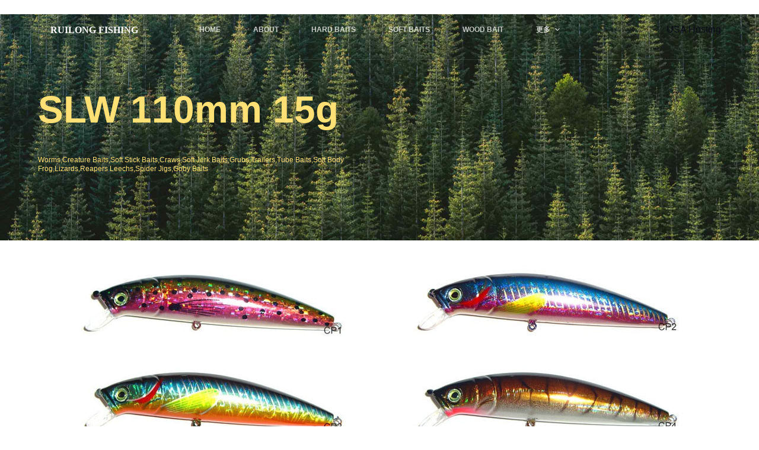

--- FILE ---
content_type: text/html; charset=UTF-8
request_url: https://luresfishing.com/slw-110mm-15g/
body_size: 17572
content:
<!doctype html>
<html lang="zh-Hans">
<head>
	
	<meta charset="UTF-8">
	<meta name="viewport" content="width=device-width, initial-scale=1, maximum-scale=5, viewport-fit=cover">
	<link rel="profile" href="https://gmpg.org/xfn/11">

	<title>SLW 110mm 15g &#8211; RUILONG FISHING TACKLE</title>
<meta name='robots' content='max-image-preview:large' />
<link rel="alternate" type="application/rss+xml" title="RUILONG FISHING TACKLE &raquo; Feed" href="https://luresfishing.com/feed/" />
<link rel="alternate" type="application/rss+xml" title="RUILONG FISHING TACKLE &raquo; 评论 Feed" href="https://luresfishing.com/comments/feed/" />
<link rel="alternate" title="oEmbed (JSON)" type="application/json+oembed" href="https://luresfishing.com/wp-json/oembed/1.0/embed?url=https%3A%2F%2Fluresfishing.com%2Fslw-110mm-15g%2F" />
<link rel="alternate" title="oEmbed (XML)" type="text/xml+oembed" href="https://luresfishing.com/wp-json/oembed/1.0/embed?url=https%3A%2F%2Fluresfishing.com%2Fslw-110mm-15g%2F&#038;format=xml" />
<style id='wp-img-auto-sizes-contain-inline-css'>
img:is([sizes=auto i],[sizes^="auto," i]){contain-intrinsic-size:3000px 1500px}
/*# sourceURL=wp-img-auto-sizes-contain-inline-css */
</style>
<link rel='stylesheet' id='blocksy-dynamic-global-css' href='https://luresfishing.com/wp-content/uploads/blocksy/css/global.css?ver=31255' media='all' />
<link rel='stylesheet' id='ugb-style-css-css' href='https://luresfishing.com/wp-content/plugins/stackable-ultimate-gutenberg-blocks/dist/frontend_blocks.css?ver=3.12.3' media='all' />
<style id='ugb-style-css-inline-css'>
:root {--stk-block-width-default-detected: 1290px;}
/*# sourceURL=ugb-style-css-inline-css */
</style>
<link rel='stylesheet' id='ugb-style-css-responsive-css' href='https://luresfishing.com/wp-content/plugins/stackable-ultimate-gutenberg-blocks/dist/frontend_blocks_responsive.css?ver=3.12.3' media='all' />
<link rel='stylesheet' id='wp-block-library-css' href='https://luresfishing.com/wp-includes/css/dist/block-library/style.min.css?ver=6.9' media='all' />
<style id='wp-block-cover-inline-css'>
.wp-block-cover,.wp-block-cover-image{align-items:center;background-position:50%;box-sizing:border-box;display:flex;justify-content:center;min-height:430px;overflow:hidden;overflow:clip;padding:1em;position:relative}.wp-block-cover .has-background-dim:not([class*=-background-color]),.wp-block-cover-image .has-background-dim:not([class*=-background-color]),.wp-block-cover-image.has-background-dim:not([class*=-background-color]),.wp-block-cover.has-background-dim:not([class*=-background-color]){background-color:#000}.wp-block-cover .has-background-dim.has-background-gradient,.wp-block-cover-image .has-background-dim.has-background-gradient{background-color:initial}.wp-block-cover-image.has-background-dim:before,.wp-block-cover.has-background-dim:before{background-color:inherit;content:""}.wp-block-cover .wp-block-cover__background,.wp-block-cover .wp-block-cover__gradient-background,.wp-block-cover-image .wp-block-cover__background,.wp-block-cover-image .wp-block-cover__gradient-background,.wp-block-cover-image.has-background-dim:not(.has-background-gradient):before,.wp-block-cover.has-background-dim:not(.has-background-gradient):before{bottom:0;left:0;opacity:.5;position:absolute;right:0;top:0}.wp-block-cover-image.has-background-dim.has-background-dim-10 .wp-block-cover__background,.wp-block-cover-image.has-background-dim.has-background-dim-10 .wp-block-cover__gradient-background,.wp-block-cover-image.has-background-dim.has-background-dim-10:not(.has-background-gradient):before,.wp-block-cover.has-background-dim.has-background-dim-10 .wp-block-cover__background,.wp-block-cover.has-background-dim.has-background-dim-10 .wp-block-cover__gradient-background,.wp-block-cover.has-background-dim.has-background-dim-10:not(.has-background-gradient):before{opacity:.1}.wp-block-cover-image.has-background-dim.has-background-dim-20 .wp-block-cover__background,.wp-block-cover-image.has-background-dim.has-background-dim-20 .wp-block-cover__gradient-background,.wp-block-cover-image.has-background-dim.has-background-dim-20:not(.has-background-gradient):before,.wp-block-cover.has-background-dim.has-background-dim-20 .wp-block-cover__background,.wp-block-cover.has-background-dim.has-background-dim-20 .wp-block-cover__gradient-background,.wp-block-cover.has-background-dim.has-background-dim-20:not(.has-background-gradient):before{opacity:.2}.wp-block-cover-image.has-background-dim.has-background-dim-30 .wp-block-cover__background,.wp-block-cover-image.has-background-dim.has-background-dim-30 .wp-block-cover__gradient-background,.wp-block-cover-image.has-background-dim.has-background-dim-30:not(.has-background-gradient):before,.wp-block-cover.has-background-dim.has-background-dim-30 .wp-block-cover__background,.wp-block-cover.has-background-dim.has-background-dim-30 .wp-block-cover__gradient-background,.wp-block-cover.has-background-dim.has-background-dim-30:not(.has-background-gradient):before{opacity:.3}.wp-block-cover-image.has-background-dim.has-background-dim-40 .wp-block-cover__background,.wp-block-cover-image.has-background-dim.has-background-dim-40 .wp-block-cover__gradient-background,.wp-block-cover-image.has-background-dim.has-background-dim-40:not(.has-background-gradient):before,.wp-block-cover.has-background-dim.has-background-dim-40 .wp-block-cover__background,.wp-block-cover.has-background-dim.has-background-dim-40 .wp-block-cover__gradient-background,.wp-block-cover.has-background-dim.has-background-dim-40:not(.has-background-gradient):before{opacity:.4}.wp-block-cover-image.has-background-dim.has-background-dim-50 .wp-block-cover__background,.wp-block-cover-image.has-background-dim.has-background-dim-50 .wp-block-cover__gradient-background,.wp-block-cover-image.has-background-dim.has-background-dim-50:not(.has-background-gradient):before,.wp-block-cover.has-background-dim.has-background-dim-50 .wp-block-cover__background,.wp-block-cover.has-background-dim.has-background-dim-50 .wp-block-cover__gradient-background,.wp-block-cover.has-background-dim.has-background-dim-50:not(.has-background-gradient):before{opacity:.5}.wp-block-cover-image.has-background-dim.has-background-dim-60 .wp-block-cover__background,.wp-block-cover-image.has-background-dim.has-background-dim-60 .wp-block-cover__gradient-background,.wp-block-cover-image.has-background-dim.has-background-dim-60:not(.has-background-gradient):before,.wp-block-cover.has-background-dim.has-background-dim-60 .wp-block-cover__background,.wp-block-cover.has-background-dim.has-background-dim-60 .wp-block-cover__gradient-background,.wp-block-cover.has-background-dim.has-background-dim-60:not(.has-background-gradient):before{opacity:.6}.wp-block-cover-image.has-background-dim.has-background-dim-70 .wp-block-cover__background,.wp-block-cover-image.has-background-dim.has-background-dim-70 .wp-block-cover__gradient-background,.wp-block-cover-image.has-background-dim.has-background-dim-70:not(.has-background-gradient):before,.wp-block-cover.has-background-dim.has-background-dim-70 .wp-block-cover__background,.wp-block-cover.has-background-dim.has-background-dim-70 .wp-block-cover__gradient-background,.wp-block-cover.has-background-dim.has-background-dim-70:not(.has-background-gradient):before{opacity:.7}.wp-block-cover-image.has-background-dim.has-background-dim-80 .wp-block-cover__background,.wp-block-cover-image.has-background-dim.has-background-dim-80 .wp-block-cover__gradient-background,.wp-block-cover-image.has-background-dim.has-background-dim-80:not(.has-background-gradient):before,.wp-block-cover.has-background-dim.has-background-dim-80 .wp-block-cover__background,.wp-block-cover.has-background-dim.has-background-dim-80 .wp-block-cover__gradient-background,.wp-block-cover.has-background-dim.has-background-dim-80:not(.has-background-gradient):before{opacity:.8}.wp-block-cover-image.has-background-dim.has-background-dim-90 .wp-block-cover__background,.wp-block-cover-image.has-background-dim.has-background-dim-90 .wp-block-cover__gradient-background,.wp-block-cover-image.has-background-dim.has-background-dim-90:not(.has-background-gradient):before,.wp-block-cover.has-background-dim.has-background-dim-90 .wp-block-cover__background,.wp-block-cover.has-background-dim.has-background-dim-90 .wp-block-cover__gradient-background,.wp-block-cover.has-background-dim.has-background-dim-90:not(.has-background-gradient):before{opacity:.9}.wp-block-cover-image.has-background-dim.has-background-dim-100 .wp-block-cover__background,.wp-block-cover-image.has-background-dim.has-background-dim-100 .wp-block-cover__gradient-background,.wp-block-cover-image.has-background-dim.has-background-dim-100:not(.has-background-gradient):before,.wp-block-cover.has-background-dim.has-background-dim-100 .wp-block-cover__background,.wp-block-cover.has-background-dim.has-background-dim-100 .wp-block-cover__gradient-background,.wp-block-cover.has-background-dim.has-background-dim-100:not(.has-background-gradient):before{opacity:1}.wp-block-cover .wp-block-cover__background.has-background-dim.has-background-dim-0,.wp-block-cover .wp-block-cover__gradient-background.has-background-dim.has-background-dim-0,.wp-block-cover-image .wp-block-cover__background.has-background-dim.has-background-dim-0,.wp-block-cover-image .wp-block-cover__gradient-background.has-background-dim.has-background-dim-0{opacity:0}.wp-block-cover .wp-block-cover__background.has-background-dim.has-background-dim-10,.wp-block-cover .wp-block-cover__gradient-background.has-background-dim.has-background-dim-10,.wp-block-cover-image .wp-block-cover__background.has-background-dim.has-background-dim-10,.wp-block-cover-image .wp-block-cover__gradient-background.has-background-dim.has-background-dim-10{opacity:.1}.wp-block-cover .wp-block-cover__background.has-background-dim.has-background-dim-20,.wp-block-cover .wp-block-cover__gradient-background.has-background-dim.has-background-dim-20,.wp-block-cover-image .wp-block-cover__background.has-background-dim.has-background-dim-20,.wp-block-cover-image .wp-block-cover__gradient-background.has-background-dim.has-background-dim-20{opacity:.2}.wp-block-cover .wp-block-cover__background.has-background-dim.has-background-dim-30,.wp-block-cover .wp-block-cover__gradient-background.has-background-dim.has-background-dim-30,.wp-block-cover-image .wp-block-cover__background.has-background-dim.has-background-dim-30,.wp-block-cover-image .wp-block-cover__gradient-background.has-background-dim.has-background-dim-30{opacity:.3}.wp-block-cover .wp-block-cover__background.has-background-dim.has-background-dim-40,.wp-block-cover .wp-block-cover__gradient-background.has-background-dim.has-background-dim-40,.wp-block-cover-image .wp-block-cover__background.has-background-dim.has-background-dim-40,.wp-block-cover-image .wp-block-cover__gradient-background.has-background-dim.has-background-dim-40{opacity:.4}.wp-block-cover .wp-block-cover__background.has-background-dim.has-background-dim-50,.wp-block-cover .wp-block-cover__gradient-background.has-background-dim.has-background-dim-50,.wp-block-cover-image .wp-block-cover__background.has-background-dim.has-background-dim-50,.wp-block-cover-image .wp-block-cover__gradient-background.has-background-dim.has-background-dim-50{opacity:.5}.wp-block-cover .wp-block-cover__background.has-background-dim.has-background-dim-60,.wp-block-cover .wp-block-cover__gradient-background.has-background-dim.has-background-dim-60,.wp-block-cover-image .wp-block-cover__background.has-background-dim.has-background-dim-60,.wp-block-cover-image .wp-block-cover__gradient-background.has-background-dim.has-background-dim-60{opacity:.6}.wp-block-cover .wp-block-cover__background.has-background-dim.has-background-dim-70,.wp-block-cover .wp-block-cover__gradient-background.has-background-dim.has-background-dim-70,.wp-block-cover-image .wp-block-cover__background.has-background-dim.has-background-dim-70,.wp-block-cover-image .wp-block-cover__gradient-background.has-background-dim.has-background-dim-70{opacity:.7}.wp-block-cover .wp-block-cover__background.has-background-dim.has-background-dim-80,.wp-block-cover .wp-block-cover__gradient-background.has-background-dim.has-background-dim-80,.wp-block-cover-image .wp-block-cover__background.has-background-dim.has-background-dim-80,.wp-block-cover-image .wp-block-cover__gradient-background.has-background-dim.has-background-dim-80{opacity:.8}.wp-block-cover .wp-block-cover__background.has-background-dim.has-background-dim-90,.wp-block-cover .wp-block-cover__gradient-background.has-background-dim.has-background-dim-90,.wp-block-cover-image .wp-block-cover__background.has-background-dim.has-background-dim-90,.wp-block-cover-image .wp-block-cover__gradient-background.has-background-dim.has-background-dim-90{opacity:.9}.wp-block-cover .wp-block-cover__background.has-background-dim.has-background-dim-100,.wp-block-cover .wp-block-cover__gradient-background.has-background-dim.has-background-dim-100,.wp-block-cover-image .wp-block-cover__background.has-background-dim.has-background-dim-100,.wp-block-cover-image .wp-block-cover__gradient-background.has-background-dim.has-background-dim-100{opacity:1}.wp-block-cover-image.alignleft,.wp-block-cover-image.alignright,.wp-block-cover.alignleft,.wp-block-cover.alignright{max-width:420px;width:100%}.wp-block-cover-image.aligncenter,.wp-block-cover-image.alignleft,.wp-block-cover-image.alignright,.wp-block-cover.aligncenter,.wp-block-cover.alignleft,.wp-block-cover.alignright{display:flex}.wp-block-cover .wp-block-cover__inner-container,.wp-block-cover-image .wp-block-cover__inner-container{color:inherit;position:relative;width:100%}.wp-block-cover-image.is-position-top-left,.wp-block-cover.is-position-top-left{align-items:flex-start;justify-content:flex-start}.wp-block-cover-image.is-position-top-center,.wp-block-cover.is-position-top-center{align-items:flex-start;justify-content:center}.wp-block-cover-image.is-position-top-right,.wp-block-cover.is-position-top-right{align-items:flex-start;justify-content:flex-end}.wp-block-cover-image.is-position-center-left,.wp-block-cover.is-position-center-left{align-items:center;justify-content:flex-start}.wp-block-cover-image.is-position-center-center,.wp-block-cover.is-position-center-center{align-items:center;justify-content:center}.wp-block-cover-image.is-position-center-right,.wp-block-cover.is-position-center-right{align-items:center;justify-content:flex-end}.wp-block-cover-image.is-position-bottom-left,.wp-block-cover.is-position-bottom-left{align-items:flex-end;justify-content:flex-start}.wp-block-cover-image.is-position-bottom-center,.wp-block-cover.is-position-bottom-center{align-items:flex-end;justify-content:center}.wp-block-cover-image.is-position-bottom-right,.wp-block-cover.is-position-bottom-right{align-items:flex-end;justify-content:flex-end}.wp-block-cover-image.has-custom-content-position.has-custom-content-position .wp-block-cover__inner-container,.wp-block-cover.has-custom-content-position.has-custom-content-position .wp-block-cover__inner-container{margin:0}.wp-block-cover-image.has-custom-content-position.has-custom-content-position.is-position-bottom-left .wp-block-cover__inner-container,.wp-block-cover-image.has-custom-content-position.has-custom-content-position.is-position-bottom-right .wp-block-cover__inner-container,.wp-block-cover-image.has-custom-content-position.has-custom-content-position.is-position-center-left .wp-block-cover__inner-container,.wp-block-cover-image.has-custom-content-position.has-custom-content-position.is-position-center-right .wp-block-cover__inner-container,.wp-block-cover-image.has-custom-content-position.has-custom-content-position.is-position-top-left .wp-block-cover__inner-container,.wp-block-cover-image.has-custom-content-position.has-custom-content-position.is-position-top-right .wp-block-cover__inner-container,.wp-block-cover.has-custom-content-position.has-custom-content-position.is-position-bottom-left .wp-block-cover__inner-container,.wp-block-cover.has-custom-content-position.has-custom-content-position.is-position-bottom-right .wp-block-cover__inner-container,.wp-block-cover.has-custom-content-position.has-custom-content-position.is-position-center-left .wp-block-cover__inner-container,.wp-block-cover.has-custom-content-position.has-custom-content-position.is-position-center-right .wp-block-cover__inner-container,.wp-block-cover.has-custom-content-position.has-custom-content-position.is-position-top-left .wp-block-cover__inner-container,.wp-block-cover.has-custom-content-position.has-custom-content-position.is-position-top-right .wp-block-cover__inner-container{margin:0;width:auto}.wp-block-cover .wp-block-cover__image-background,.wp-block-cover video.wp-block-cover__video-background,.wp-block-cover-image .wp-block-cover__image-background,.wp-block-cover-image video.wp-block-cover__video-background{border:none;bottom:0;box-shadow:none;height:100%;left:0;margin:0;max-height:none;max-width:none;object-fit:cover;outline:none;padding:0;position:absolute;right:0;top:0;width:100%}.wp-block-cover-image.has-parallax,.wp-block-cover.has-parallax,.wp-block-cover__image-background.has-parallax,video.wp-block-cover__video-background.has-parallax{background-attachment:fixed;background-repeat:no-repeat;background-size:cover}@supports (-webkit-touch-callout:inherit){.wp-block-cover-image.has-parallax,.wp-block-cover.has-parallax,.wp-block-cover__image-background.has-parallax,video.wp-block-cover__video-background.has-parallax{background-attachment:scroll}}@media (prefers-reduced-motion:reduce){.wp-block-cover-image.has-parallax,.wp-block-cover.has-parallax,.wp-block-cover__image-background.has-parallax,video.wp-block-cover__video-background.has-parallax{background-attachment:scroll}}.wp-block-cover-image.is-repeated,.wp-block-cover.is-repeated,.wp-block-cover__image-background.is-repeated,video.wp-block-cover__video-background.is-repeated{background-repeat:repeat;background-size:auto}.wp-block-cover-image-text,.wp-block-cover-image-text a,.wp-block-cover-image-text a:active,.wp-block-cover-image-text a:focus,.wp-block-cover-image-text a:hover,.wp-block-cover-text,.wp-block-cover-text a,.wp-block-cover-text a:active,.wp-block-cover-text a:focus,.wp-block-cover-text a:hover,section.wp-block-cover-image h2,section.wp-block-cover-image h2 a,section.wp-block-cover-image h2 a:active,section.wp-block-cover-image h2 a:focus,section.wp-block-cover-image h2 a:hover{color:#fff}.wp-block-cover-image .wp-block-cover.has-left-content{justify-content:flex-start}.wp-block-cover-image .wp-block-cover.has-right-content{justify-content:flex-end}.wp-block-cover-image.has-left-content .wp-block-cover-image-text,.wp-block-cover.has-left-content .wp-block-cover-text,section.wp-block-cover-image.has-left-content>h2{margin-left:0;text-align:left}.wp-block-cover-image.has-right-content .wp-block-cover-image-text,.wp-block-cover.has-right-content .wp-block-cover-text,section.wp-block-cover-image.has-right-content>h2{margin-right:0;text-align:right}.wp-block-cover .wp-block-cover-text,.wp-block-cover-image .wp-block-cover-image-text,section.wp-block-cover-image>h2{font-size:2em;line-height:1.25;margin-bottom:0;max-width:840px;padding:.44em;text-align:center;z-index:1}:where(.wp-block-cover-image:not(.has-text-color)),:where(.wp-block-cover:not(.has-text-color)){color:#fff}:where(.wp-block-cover-image.is-light:not(.has-text-color)),:where(.wp-block-cover.is-light:not(.has-text-color)){color:#000}:root :where(.wp-block-cover h1:not(.has-text-color)),:root :where(.wp-block-cover h2:not(.has-text-color)),:root :where(.wp-block-cover h3:not(.has-text-color)),:root :where(.wp-block-cover h4:not(.has-text-color)),:root :where(.wp-block-cover h5:not(.has-text-color)),:root :where(.wp-block-cover h6:not(.has-text-color)),:root :where(.wp-block-cover p:not(.has-text-color)){color:inherit}body:not(.editor-styles-wrapper) .wp-block-cover:not(.wp-block-cover:has(.wp-block-cover__background+.wp-block-cover__inner-container)) .wp-block-cover__image-background,body:not(.editor-styles-wrapper) .wp-block-cover:not(.wp-block-cover:has(.wp-block-cover__background+.wp-block-cover__inner-container)) .wp-block-cover__video-background{z-index:0}body:not(.editor-styles-wrapper) .wp-block-cover:not(.wp-block-cover:has(.wp-block-cover__background+.wp-block-cover__inner-container)) .wp-block-cover__background,body:not(.editor-styles-wrapper) .wp-block-cover:not(.wp-block-cover:has(.wp-block-cover__background+.wp-block-cover__inner-container)) .wp-block-cover__gradient-background,body:not(.editor-styles-wrapper) .wp-block-cover:not(.wp-block-cover:has(.wp-block-cover__background+.wp-block-cover__inner-container)) .wp-block-cover__inner-container,body:not(.editor-styles-wrapper) .wp-block-cover:not(.wp-block-cover:has(.wp-block-cover__background+.wp-block-cover__inner-container)).has-background-dim:not(.has-background-gradient):before{z-index:1}.has-modal-open body:not(.editor-styles-wrapper) .wp-block-cover:not(.wp-block-cover:has(.wp-block-cover__background+.wp-block-cover__inner-container)) .wp-block-cover__inner-container{z-index:auto}
/*# sourceURL=https://luresfishing.com/wp-includes/blocks/cover/style.min.css */
</style>
<style id='wp-block-heading-inline-css'>
h1:where(.wp-block-heading).has-background,h2:where(.wp-block-heading).has-background,h3:where(.wp-block-heading).has-background,h4:where(.wp-block-heading).has-background,h5:where(.wp-block-heading).has-background,h6:where(.wp-block-heading).has-background{padding:1.25em 2.375em}h1.has-text-align-left[style*=writing-mode]:where([style*=vertical-lr]),h1.has-text-align-right[style*=writing-mode]:where([style*=vertical-rl]),h2.has-text-align-left[style*=writing-mode]:where([style*=vertical-lr]),h2.has-text-align-right[style*=writing-mode]:where([style*=vertical-rl]),h3.has-text-align-left[style*=writing-mode]:where([style*=vertical-lr]),h3.has-text-align-right[style*=writing-mode]:where([style*=vertical-rl]),h4.has-text-align-left[style*=writing-mode]:where([style*=vertical-lr]),h4.has-text-align-right[style*=writing-mode]:where([style*=vertical-rl]),h5.has-text-align-left[style*=writing-mode]:where([style*=vertical-lr]),h5.has-text-align-right[style*=writing-mode]:where([style*=vertical-rl]),h6.has-text-align-left[style*=writing-mode]:where([style*=vertical-lr]),h6.has-text-align-right[style*=writing-mode]:where([style*=vertical-rl]){rotate:180deg}
/*# sourceURL=https://luresfishing.com/wp-includes/blocks/heading/style.min.css */
</style>
<style id='wp-block-image-inline-css'>
.wp-block-image>a,.wp-block-image>figure>a{display:inline-block}.wp-block-image img{box-sizing:border-box;height:auto;max-width:100%;vertical-align:bottom}@media not (prefers-reduced-motion){.wp-block-image img.hide{visibility:hidden}.wp-block-image img.show{animation:show-content-image .4s}}.wp-block-image[style*=border-radius] img,.wp-block-image[style*=border-radius]>a{border-radius:inherit}.wp-block-image.has-custom-border img{box-sizing:border-box}.wp-block-image.aligncenter{text-align:center}.wp-block-image.alignfull>a,.wp-block-image.alignwide>a{width:100%}.wp-block-image.alignfull img,.wp-block-image.alignwide img{height:auto;width:100%}.wp-block-image .aligncenter,.wp-block-image .alignleft,.wp-block-image .alignright,.wp-block-image.aligncenter,.wp-block-image.alignleft,.wp-block-image.alignright{display:table}.wp-block-image .aligncenter>figcaption,.wp-block-image .alignleft>figcaption,.wp-block-image .alignright>figcaption,.wp-block-image.aligncenter>figcaption,.wp-block-image.alignleft>figcaption,.wp-block-image.alignright>figcaption{caption-side:bottom;display:table-caption}.wp-block-image .alignleft{float:left;margin:.5em 1em .5em 0}.wp-block-image .alignright{float:right;margin:.5em 0 .5em 1em}.wp-block-image .aligncenter{margin-left:auto;margin-right:auto}.wp-block-image :where(figcaption){margin-bottom:1em;margin-top:.5em}.wp-block-image.is-style-circle-mask img{border-radius:9999px}@supports ((-webkit-mask-image:none) or (mask-image:none)) or (-webkit-mask-image:none){.wp-block-image.is-style-circle-mask img{border-radius:0;-webkit-mask-image:url('data:image/svg+xml;utf8,<svg viewBox="0 0 100 100" xmlns="http://www.w3.org/2000/svg"><circle cx="50" cy="50" r="50"/></svg>');mask-image:url('data:image/svg+xml;utf8,<svg viewBox="0 0 100 100" xmlns="http://www.w3.org/2000/svg"><circle cx="50" cy="50" r="50"/></svg>');mask-mode:alpha;-webkit-mask-position:center;mask-position:center;-webkit-mask-repeat:no-repeat;mask-repeat:no-repeat;-webkit-mask-size:contain;mask-size:contain}}:root :where(.wp-block-image.is-style-rounded img,.wp-block-image .is-style-rounded img){border-radius:9999px}.wp-block-image figure{margin:0}.wp-lightbox-container{display:flex;flex-direction:column;position:relative}.wp-lightbox-container img{cursor:zoom-in}.wp-lightbox-container img:hover+button{opacity:1}.wp-lightbox-container button{align-items:center;backdrop-filter:blur(16px) saturate(180%);background-color:#5a5a5a40;border:none;border-radius:4px;cursor:zoom-in;display:flex;height:20px;justify-content:center;opacity:0;padding:0;position:absolute;right:16px;text-align:center;top:16px;width:20px;z-index:100}@media not (prefers-reduced-motion){.wp-lightbox-container button{transition:opacity .2s ease}}.wp-lightbox-container button:focus-visible{outline:3px auto #5a5a5a40;outline:3px auto -webkit-focus-ring-color;outline-offset:3px}.wp-lightbox-container button:hover{cursor:pointer;opacity:1}.wp-lightbox-container button:focus{opacity:1}.wp-lightbox-container button:focus,.wp-lightbox-container button:hover,.wp-lightbox-container button:not(:hover):not(:active):not(.has-background){background-color:#5a5a5a40;border:none}.wp-lightbox-overlay{box-sizing:border-box;cursor:zoom-out;height:100vh;left:0;overflow:hidden;position:fixed;top:0;visibility:hidden;width:100%;z-index:100000}.wp-lightbox-overlay .close-button{align-items:center;cursor:pointer;display:flex;justify-content:center;min-height:40px;min-width:40px;padding:0;position:absolute;right:calc(env(safe-area-inset-right) + 16px);top:calc(env(safe-area-inset-top) + 16px);z-index:5000000}.wp-lightbox-overlay .close-button:focus,.wp-lightbox-overlay .close-button:hover,.wp-lightbox-overlay .close-button:not(:hover):not(:active):not(.has-background){background:none;border:none}.wp-lightbox-overlay .lightbox-image-container{height:var(--wp--lightbox-container-height);left:50%;overflow:hidden;position:absolute;top:50%;transform:translate(-50%,-50%);transform-origin:top left;width:var(--wp--lightbox-container-width);z-index:9999999999}.wp-lightbox-overlay .wp-block-image{align-items:center;box-sizing:border-box;display:flex;height:100%;justify-content:center;margin:0;position:relative;transform-origin:0 0;width:100%;z-index:3000000}.wp-lightbox-overlay .wp-block-image img{height:var(--wp--lightbox-image-height);min-height:var(--wp--lightbox-image-height);min-width:var(--wp--lightbox-image-width);width:var(--wp--lightbox-image-width)}.wp-lightbox-overlay .wp-block-image figcaption{display:none}.wp-lightbox-overlay button{background:none;border:none}.wp-lightbox-overlay .scrim{background-color:#fff;height:100%;opacity:.9;position:absolute;width:100%;z-index:2000000}.wp-lightbox-overlay.active{visibility:visible}@media not (prefers-reduced-motion){.wp-lightbox-overlay.active{animation:turn-on-visibility .25s both}.wp-lightbox-overlay.active img{animation:turn-on-visibility .35s both}.wp-lightbox-overlay.show-closing-animation:not(.active){animation:turn-off-visibility .35s both}.wp-lightbox-overlay.show-closing-animation:not(.active) img{animation:turn-off-visibility .25s both}.wp-lightbox-overlay.zoom.active{animation:none;opacity:1;visibility:visible}.wp-lightbox-overlay.zoom.active .lightbox-image-container{animation:lightbox-zoom-in .4s}.wp-lightbox-overlay.zoom.active .lightbox-image-container img{animation:none}.wp-lightbox-overlay.zoom.active .scrim{animation:turn-on-visibility .4s forwards}.wp-lightbox-overlay.zoom.show-closing-animation:not(.active){animation:none}.wp-lightbox-overlay.zoom.show-closing-animation:not(.active) .lightbox-image-container{animation:lightbox-zoom-out .4s}.wp-lightbox-overlay.zoom.show-closing-animation:not(.active) .lightbox-image-container img{animation:none}.wp-lightbox-overlay.zoom.show-closing-animation:not(.active) .scrim{animation:turn-off-visibility .4s forwards}}@keyframes show-content-image{0%{visibility:hidden}99%{visibility:hidden}to{visibility:visible}}@keyframes turn-on-visibility{0%{opacity:0}to{opacity:1}}@keyframes turn-off-visibility{0%{opacity:1;visibility:visible}99%{opacity:0;visibility:visible}to{opacity:0;visibility:hidden}}@keyframes lightbox-zoom-in{0%{transform:translate(calc((-100vw + var(--wp--lightbox-scrollbar-width))/2 + var(--wp--lightbox-initial-left-position)),calc(-50vh + var(--wp--lightbox-initial-top-position))) scale(var(--wp--lightbox-scale))}to{transform:translate(-50%,-50%) scale(1)}}@keyframes lightbox-zoom-out{0%{transform:translate(-50%,-50%) scale(1);visibility:visible}99%{visibility:visible}to{transform:translate(calc((-100vw + var(--wp--lightbox-scrollbar-width))/2 + var(--wp--lightbox-initial-left-position)),calc(-50vh + var(--wp--lightbox-initial-top-position))) scale(var(--wp--lightbox-scale));visibility:hidden}}
/*# sourceURL=https://luresfishing.com/wp-includes/blocks/image/style.min.css */
</style>
<style id='wp-block-columns-inline-css'>
.wp-block-columns{box-sizing:border-box;display:flex;flex-wrap:wrap!important}@media (min-width:782px){.wp-block-columns{flex-wrap:nowrap!important}}.wp-block-columns{align-items:normal!important}.wp-block-columns.are-vertically-aligned-top{align-items:flex-start}.wp-block-columns.are-vertically-aligned-center{align-items:center}.wp-block-columns.are-vertically-aligned-bottom{align-items:flex-end}@media (max-width:781px){.wp-block-columns:not(.is-not-stacked-on-mobile)>.wp-block-column{flex-basis:100%!important}}@media (min-width:782px){.wp-block-columns:not(.is-not-stacked-on-mobile)>.wp-block-column{flex-basis:0;flex-grow:1}.wp-block-columns:not(.is-not-stacked-on-mobile)>.wp-block-column[style*=flex-basis]{flex-grow:0}}.wp-block-columns.is-not-stacked-on-mobile{flex-wrap:nowrap!important}.wp-block-columns.is-not-stacked-on-mobile>.wp-block-column{flex-basis:0;flex-grow:1}.wp-block-columns.is-not-stacked-on-mobile>.wp-block-column[style*=flex-basis]{flex-grow:0}:where(.wp-block-columns){margin-bottom:1.75em}:where(.wp-block-columns.has-background){padding:1.25em 2.375em}.wp-block-column{flex-grow:1;min-width:0;overflow-wrap:break-word;word-break:break-word}.wp-block-column.is-vertically-aligned-top{align-self:flex-start}.wp-block-column.is-vertically-aligned-center{align-self:center}.wp-block-column.is-vertically-aligned-bottom{align-self:flex-end}.wp-block-column.is-vertically-aligned-stretch{align-self:stretch}.wp-block-column.is-vertically-aligned-bottom,.wp-block-column.is-vertically-aligned-center,.wp-block-column.is-vertically-aligned-top{width:100%}
/*# sourceURL=https://luresfishing.com/wp-includes/blocks/columns/style.min.css */
</style>
<style id='wp-block-paragraph-inline-css'>
.is-small-text{font-size:.875em}.is-regular-text{font-size:1em}.is-large-text{font-size:2.25em}.is-larger-text{font-size:3em}.has-drop-cap:not(:focus):first-letter{float:left;font-size:8.4em;font-style:normal;font-weight:100;line-height:.68;margin:.05em .1em 0 0;text-transform:uppercase}body.rtl .has-drop-cap:not(:focus):first-letter{float:none;margin-left:.1em}p.has-drop-cap.has-background{overflow:hidden}:root :where(p.has-background){padding:1.25em 2.375em}:where(p.has-text-color:not(.has-link-color)) a{color:inherit}p.has-text-align-left[style*="writing-mode:vertical-lr"],p.has-text-align-right[style*="writing-mode:vertical-rl"]{rotate:180deg}
/*# sourceURL=https://luresfishing.com/wp-includes/blocks/paragraph/style.min.css */
</style>
<style id='wp-block-table-inline-css'>
.wp-block-table{overflow-x:auto}.wp-block-table table{border-collapse:collapse;width:100%}.wp-block-table thead{border-bottom:3px solid}.wp-block-table tfoot{border-top:3px solid}.wp-block-table td,.wp-block-table th{border:1px solid;padding:.5em}.wp-block-table .has-fixed-layout{table-layout:fixed;width:100%}.wp-block-table .has-fixed-layout td,.wp-block-table .has-fixed-layout th{word-break:break-word}.wp-block-table.aligncenter,.wp-block-table.alignleft,.wp-block-table.alignright{display:table;width:auto}.wp-block-table.aligncenter td,.wp-block-table.aligncenter th,.wp-block-table.alignleft td,.wp-block-table.alignleft th,.wp-block-table.alignright td,.wp-block-table.alignright th{word-break:break-word}.wp-block-table .has-subtle-light-gray-background-color{background-color:#f3f4f5}.wp-block-table .has-subtle-pale-green-background-color{background-color:#e9fbe5}.wp-block-table .has-subtle-pale-blue-background-color{background-color:#e7f5fe}.wp-block-table .has-subtle-pale-pink-background-color{background-color:#fcf0ef}.wp-block-table.is-style-stripes{background-color:initial;border-collapse:inherit;border-spacing:0}.wp-block-table.is-style-stripes tbody tr:nth-child(odd){background-color:#f0f0f0}.wp-block-table.is-style-stripes.has-subtle-light-gray-background-color tbody tr:nth-child(odd){background-color:#f3f4f5}.wp-block-table.is-style-stripes.has-subtle-pale-green-background-color tbody tr:nth-child(odd){background-color:#e9fbe5}.wp-block-table.is-style-stripes.has-subtle-pale-blue-background-color tbody tr:nth-child(odd){background-color:#e7f5fe}.wp-block-table.is-style-stripes.has-subtle-pale-pink-background-color tbody tr:nth-child(odd){background-color:#fcf0ef}.wp-block-table.is-style-stripes td,.wp-block-table.is-style-stripes th{border-color:#0000}.wp-block-table.is-style-stripes{border-bottom:1px solid #f0f0f0}.wp-block-table .has-border-color td,.wp-block-table .has-border-color th,.wp-block-table .has-border-color tr,.wp-block-table .has-border-color>*{border-color:inherit}.wp-block-table table[style*=border-top-color] tr:first-child,.wp-block-table table[style*=border-top-color] tr:first-child td,.wp-block-table table[style*=border-top-color] tr:first-child th,.wp-block-table table[style*=border-top-color]>*,.wp-block-table table[style*=border-top-color]>* td,.wp-block-table table[style*=border-top-color]>* th{border-top-color:inherit}.wp-block-table table[style*=border-top-color] tr:not(:first-child){border-top-color:initial}.wp-block-table table[style*=border-right-color] td:last-child,.wp-block-table table[style*=border-right-color] th,.wp-block-table table[style*=border-right-color] tr,.wp-block-table table[style*=border-right-color]>*{border-right-color:inherit}.wp-block-table table[style*=border-bottom-color] tr:last-child,.wp-block-table table[style*=border-bottom-color] tr:last-child td,.wp-block-table table[style*=border-bottom-color] tr:last-child th,.wp-block-table table[style*=border-bottom-color]>*,.wp-block-table table[style*=border-bottom-color]>* td,.wp-block-table table[style*=border-bottom-color]>* th{border-bottom-color:inherit}.wp-block-table table[style*=border-bottom-color] tr:not(:last-child){border-bottom-color:initial}.wp-block-table table[style*=border-left-color] td:first-child,.wp-block-table table[style*=border-left-color] th,.wp-block-table table[style*=border-left-color] tr,.wp-block-table table[style*=border-left-color]>*{border-left-color:inherit}.wp-block-table table[style*=border-style] td,.wp-block-table table[style*=border-style] th,.wp-block-table table[style*=border-style] tr,.wp-block-table table[style*=border-style]>*{border-style:inherit}.wp-block-table table[style*=border-width] td,.wp-block-table table[style*=border-width] th,.wp-block-table table[style*=border-width] tr,.wp-block-table table[style*=border-width]>*{border-style:inherit;border-width:inherit}
/*# sourceURL=https://luresfishing.com/wp-includes/blocks/table/style.min.css */
</style>
<style id='global-styles-inline-css'>
:root{--wp--preset--aspect-ratio--square: 1;--wp--preset--aspect-ratio--4-3: 4/3;--wp--preset--aspect-ratio--3-4: 3/4;--wp--preset--aspect-ratio--3-2: 3/2;--wp--preset--aspect-ratio--2-3: 2/3;--wp--preset--aspect-ratio--16-9: 16/9;--wp--preset--aspect-ratio--9-16: 9/16;--wp--preset--color--black: #000000;--wp--preset--color--cyan-bluish-gray: #abb8c3;--wp--preset--color--white: #ffffff;--wp--preset--color--pale-pink: #f78da7;--wp--preset--color--vivid-red: #cf2e2e;--wp--preset--color--luminous-vivid-orange: #ff6900;--wp--preset--color--luminous-vivid-amber: #fcb900;--wp--preset--color--light-green-cyan: #7bdcb5;--wp--preset--color--vivid-green-cyan: #00d084;--wp--preset--color--pale-cyan-blue: #8ed1fc;--wp--preset--color--vivid-cyan-blue: #0693e3;--wp--preset--color--vivid-purple: #9b51e0;--wp--preset--color--palette-color-1: var(--paletteColor1, #FB7258);--wp--preset--color--palette-color-2: var(--paletteColor2, #F74D67);--wp--preset--color--palette-color-3: var(--paletteColor3, #6e6d76);--wp--preset--color--palette-color-4: var(--paletteColor4, #0e0c1b);--wp--preset--color--palette-color-5: var(--paletteColor5, #DFDFE2);--wp--preset--color--palette-color-6: var(--paletteColor6, #F4F4F5);--wp--preset--color--palette-color-7: var(--paletteColor7, #FBFBFB);--wp--preset--color--palette-color-8: var(--paletteColor8, #ffffff);--wp--preset--gradient--vivid-cyan-blue-to-vivid-purple: linear-gradient(135deg,rgb(6,147,227) 0%,rgb(155,81,224) 100%);--wp--preset--gradient--light-green-cyan-to-vivid-green-cyan: linear-gradient(135deg,rgb(122,220,180) 0%,rgb(0,208,130) 100%);--wp--preset--gradient--luminous-vivid-amber-to-luminous-vivid-orange: linear-gradient(135deg,rgb(252,185,0) 0%,rgb(255,105,0) 100%);--wp--preset--gradient--luminous-vivid-orange-to-vivid-red: linear-gradient(135deg,rgb(255,105,0) 0%,rgb(207,46,46) 100%);--wp--preset--gradient--very-light-gray-to-cyan-bluish-gray: linear-gradient(135deg,rgb(238,238,238) 0%,rgb(169,184,195) 100%);--wp--preset--gradient--cool-to-warm-spectrum: linear-gradient(135deg,rgb(74,234,220) 0%,rgb(151,120,209) 20%,rgb(207,42,186) 40%,rgb(238,44,130) 60%,rgb(251,105,98) 80%,rgb(254,248,76) 100%);--wp--preset--gradient--blush-light-purple: linear-gradient(135deg,rgb(255,206,236) 0%,rgb(152,150,240) 100%);--wp--preset--gradient--blush-bordeaux: linear-gradient(135deg,rgb(254,205,165) 0%,rgb(254,45,45) 50%,rgb(107,0,62) 100%);--wp--preset--gradient--luminous-dusk: linear-gradient(135deg,rgb(255,203,112) 0%,rgb(199,81,192) 50%,rgb(65,88,208) 100%);--wp--preset--gradient--pale-ocean: linear-gradient(135deg,rgb(255,245,203) 0%,rgb(182,227,212) 50%,rgb(51,167,181) 100%);--wp--preset--gradient--electric-grass: linear-gradient(135deg,rgb(202,248,128) 0%,rgb(113,206,126) 100%);--wp--preset--gradient--midnight: linear-gradient(135deg,rgb(2,3,129) 0%,rgb(40,116,252) 100%);--wp--preset--gradient--juicy-peach: linear-gradient(to right, #ffecd2 0%, #fcb69f 100%);--wp--preset--gradient--young-passion: linear-gradient(to right, #ff8177 0%, #ff867a 0%, #ff8c7f 21%, #f99185 52%, #cf556c 78%, #b12a5b 100%);--wp--preset--gradient--true-sunset: linear-gradient(to right, #fa709a 0%, #fee140 100%);--wp--preset--gradient--morpheus-den: linear-gradient(to top, #30cfd0 0%, #330867 100%);--wp--preset--gradient--plum-plate: linear-gradient(135deg, #667eea 0%, #764ba2 100%);--wp--preset--gradient--aqua-splash: linear-gradient(15deg, #13547a 0%, #80d0c7 100%);--wp--preset--gradient--love-kiss: linear-gradient(to top, #ff0844 0%, #ffb199 100%);--wp--preset--gradient--new-retrowave: linear-gradient(to top, #3b41c5 0%, #a981bb 49%, #ffc8a9 100%);--wp--preset--gradient--plum-bath: linear-gradient(to top, #cc208e 0%, #6713d2 100%);--wp--preset--gradient--high-flight: linear-gradient(to right, #0acffe 0%, #495aff 100%);--wp--preset--gradient--teen-party: linear-gradient(-225deg, #FF057C 0%, #8D0B93 50%, #321575 100%);--wp--preset--gradient--fabled-sunset: linear-gradient(-225deg, #231557 0%, #44107A 29%, #FF1361 67%, #FFF800 100%);--wp--preset--gradient--arielle-smile: radial-gradient(circle 248px at center, #16d9e3 0%, #30c7ec 47%, #46aef7 100%);--wp--preset--gradient--itmeo-branding: linear-gradient(180deg, #2af598 0%, #009efd 100%);--wp--preset--gradient--deep-blue: linear-gradient(to right, #6a11cb 0%, #2575fc 100%);--wp--preset--gradient--strong-bliss: linear-gradient(to right, #f78ca0 0%, #f9748f 19%, #fd868c 60%, #fe9a8b 100%);--wp--preset--gradient--sweet-period: linear-gradient(to top, #3f51b1 0%, #5a55ae 13%, #7b5fac 25%, #8f6aae 38%, #a86aa4 50%, #cc6b8e 62%, #f18271 75%, #f3a469 87%, #f7c978 100%);--wp--preset--gradient--purple-division: linear-gradient(to top, #7028e4 0%, #e5b2ca 100%);--wp--preset--gradient--cold-evening: linear-gradient(to top, #0c3483 0%, #a2b6df 100%, #6b8cce 100%, #a2b6df 100%);--wp--preset--gradient--mountain-rock: linear-gradient(to right, #868f96 0%, #596164 100%);--wp--preset--gradient--desert-hump: linear-gradient(to top, #c79081 0%, #dfa579 100%);--wp--preset--gradient--ethernal-constance: linear-gradient(to top, #09203f 0%, #537895 100%);--wp--preset--gradient--happy-memories: linear-gradient(-60deg, #ff5858 0%, #f09819 100%);--wp--preset--gradient--grown-early: linear-gradient(to top, #0ba360 0%, #3cba92 100%);--wp--preset--gradient--morning-salad: linear-gradient(-225deg, #B7F8DB 0%, #50A7C2 100%);--wp--preset--gradient--night-call: linear-gradient(-225deg, #AC32E4 0%, #7918F2 48%, #4801FF 100%);--wp--preset--gradient--mind-crawl: linear-gradient(-225deg, #473B7B 0%, #3584A7 51%, #30D2BE 100%);--wp--preset--gradient--angel-care: linear-gradient(-225deg, #FFE29F 0%, #FFA99F 48%, #FF719A 100%);--wp--preset--gradient--juicy-cake: linear-gradient(to top, #e14fad 0%, #f9d423 100%);--wp--preset--gradient--rich-metal: linear-gradient(to right, #d7d2cc 0%, #304352 100%);--wp--preset--gradient--mole-hall: linear-gradient(-20deg, #616161 0%, #9bc5c3 100%);--wp--preset--gradient--cloudy-knoxville: linear-gradient(120deg, #fdfbfb 0%, #ebedee 100%);--wp--preset--gradient--soft-grass: linear-gradient(to top, #c1dfc4 0%, #deecdd 100%);--wp--preset--gradient--saint-petersburg: linear-gradient(135deg, #f5f7fa 0%, #c3cfe2 100%);--wp--preset--gradient--everlasting-sky: linear-gradient(135deg, #fdfcfb 0%, #e2d1c3 100%);--wp--preset--gradient--kind-steel: linear-gradient(-20deg, #e9defa 0%, #fbfcdb 100%);--wp--preset--gradient--over-sun: linear-gradient(60deg, #abecd6 0%, #fbed96 100%);--wp--preset--gradient--premium-white: linear-gradient(to top, #d5d4d0 0%, #d5d4d0 1%, #eeeeec 31%, #efeeec 75%, #e9e9e7 100%);--wp--preset--gradient--clean-mirror: linear-gradient(45deg, #93a5cf 0%, #e4efe9 100%);--wp--preset--gradient--wild-apple: linear-gradient(to top, #d299c2 0%, #fef9d7 100%);--wp--preset--gradient--snow-again: linear-gradient(to top, #e6e9f0 0%, #eef1f5 100%);--wp--preset--gradient--confident-cloud: linear-gradient(to top, #dad4ec 0%, #dad4ec 1%, #f3e7e9 100%);--wp--preset--gradient--glass-water: linear-gradient(to top, #dfe9f3 0%, white 100%);--wp--preset--gradient--perfect-white: linear-gradient(-225deg, #E3FDF5 0%, #FFE6FA 100%);--wp--preset--font-size--small: 13px;--wp--preset--font-size--medium: 20px;--wp--preset--font-size--large: 36px;--wp--preset--font-size--x-large: 42px;--wp--preset--spacing--20: 0.44rem;--wp--preset--spacing--30: 0.67rem;--wp--preset--spacing--40: 1rem;--wp--preset--spacing--50: 1.5rem;--wp--preset--spacing--60: 2.25rem;--wp--preset--spacing--70: 3.38rem;--wp--preset--spacing--80: 5.06rem;--wp--preset--shadow--natural: 6px 6px 9px rgba(0, 0, 0, 0.2);--wp--preset--shadow--deep: 12px 12px 50px rgba(0, 0, 0, 0.4);--wp--preset--shadow--sharp: 6px 6px 0px rgba(0, 0, 0, 0.2);--wp--preset--shadow--outlined: 6px 6px 0px -3px rgb(255, 255, 255), 6px 6px rgb(0, 0, 0);--wp--preset--shadow--crisp: 6px 6px 0px rgb(0, 0, 0);}:root { --wp--style--global--content-size: var(--block-max-width);--wp--style--global--wide-size: var(--block-wide-max-width); }:where(body) { margin: 0; }.wp-site-blocks > .alignleft { float: left; margin-right: 2em; }.wp-site-blocks > .alignright { float: right; margin-left: 2em; }.wp-site-blocks > .aligncenter { justify-content: center; margin-left: auto; margin-right: auto; }:where(.wp-site-blocks) > * { margin-block-start: var(--content-spacing); margin-block-end: 0; }:where(.wp-site-blocks) > :first-child { margin-block-start: 0; }:where(.wp-site-blocks) > :last-child { margin-block-end: 0; }:root { --wp--style--block-gap: var(--content-spacing); }:root :where(.is-layout-flow) > :first-child{margin-block-start: 0;}:root :where(.is-layout-flow) > :last-child{margin-block-end: 0;}:root :where(.is-layout-flow) > *{margin-block-start: var(--content-spacing);margin-block-end: 0;}:root :where(.is-layout-constrained) > :first-child{margin-block-start: 0;}:root :where(.is-layout-constrained) > :last-child{margin-block-end: 0;}:root :where(.is-layout-constrained) > *{margin-block-start: var(--content-spacing);margin-block-end: 0;}:root :where(.is-layout-flex){gap: var(--content-spacing);}:root :where(.is-layout-grid){gap: var(--content-spacing);}.is-layout-flow > .alignleft{float: left;margin-inline-start: 0;margin-inline-end: 2em;}.is-layout-flow > .alignright{float: right;margin-inline-start: 2em;margin-inline-end: 0;}.is-layout-flow > .aligncenter{margin-left: auto !important;margin-right: auto !important;}.is-layout-constrained > .alignleft{float: left;margin-inline-start: 0;margin-inline-end: 2em;}.is-layout-constrained > .alignright{float: right;margin-inline-start: 2em;margin-inline-end: 0;}.is-layout-constrained > .aligncenter{margin-left: auto !important;margin-right: auto !important;}.is-layout-constrained > :where(:not(.alignleft):not(.alignright):not(.alignfull)){max-width: var(--wp--style--global--content-size);margin-left: auto !important;margin-right: auto !important;}.is-layout-constrained > .alignwide{max-width: var(--wp--style--global--wide-size);}body .is-layout-flex{display: flex;}.is-layout-flex{flex-wrap: wrap;align-items: center;}.is-layout-flex > :is(*, div){margin: 0;}body .is-layout-grid{display: grid;}.is-layout-grid > :is(*, div){margin: 0;}body{padding-top: 0px;padding-right: 0px;padding-bottom: 0px;padding-left: 0px;}:root :where(.wp-element-button, .wp-block-button__link){font-style: inherit;font-weight: inherit;letter-spacing: inherit;text-transform: inherit;}.has-black-color{color: var(--wp--preset--color--black) !important;}.has-cyan-bluish-gray-color{color: var(--wp--preset--color--cyan-bluish-gray) !important;}.has-white-color{color: var(--wp--preset--color--white) !important;}.has-pale-pink-color{color: var(--wp--preset--color--pale-pink) !important;}.has-vivid-red-color{color: var(--wp--preset--color--vivid-red) !important;}.has-luminous-vivid-orange-color{color: var(--wp--preset--color--luminous-vivid-orange) !important;}.has-luminous-vivid-amber-color{color: var(--wp--preset--color--luminous-vivid-amber) !important;}.has-light-green-cyan-color{color: var(--wp--preset--color--light-green-cyan) !important;}.has-vivid-green-cyan-color{color: var(--wp--preset--color--vivid-green-cyan) !important;}.has-pale-cyan-blue-color{color: var(--wp--preset--color--pale-cyan-blue) !important;}.has-vivid-cyan-blue-color{color: var(--wp--preset--color--vivid-cyan-blue) !important;}.has-vivid-purple-color{color: var(--wp--preset--color--vivid-purple) !important;}.has-palette-color-1-color{color: var(--wp--preset--color--palette-color-1) !important;}.has-palette-color-2-color{color: var(--wp--preset--color--palette-color-2) !important;}.has-palette-color-3-color{color: var(--wp--preset--color--palette-color-3) !important;}.has-palette-color-4-color{color: var(--wp--preset--color--palette-color-4) !important;}.has-palette-color-5-color{color: var(--wp--preset--color--palette-color-5) !important;}.has-palette-color-6-color{color: var(--wp--preset--color--palette-color-6) !important;}.has-palette-color-7-color{color: var(--wp--preset--color--palette-color-7) !important;}.has-palette-color-8-color{color: var(--wp--preset--color--palette-color-8) !important;}.has-black-background-color{background-color: var(--wp--preset--color--black) !important;}.has-cyan-bluish-gray-background-color{background-color: var(--wp--preset--color--cyan-bluish-gray) !important;}.has-white-background-color{background-color: var(--wp--preset--color--white) !important;}.has-pale-pink-background-color{background-color: var(--wp--preset--color--pale-pink) !important;}.has-vivid-red-background-color{background-color: var(--wp--preset--color--vivid-red) !important;}.has-luminous-vivid-orange-background-color{background-color: var(--wp--preset--color--luminous-vivid-orange) !important;}.has-luminous-vivid-amber-background-color{background-color: var(--wp--preset--color--luminous-vivid-amber) !important;}.has-light-green-cyan-background-color{background-color: var(--wp--preset--color--light-green-cyan) !important;}.has-vivid-green-cyan-background-color{background-color: var(--wp--preset--color--vivid-green-cyan) !important;}.has-pale-cyan-blue-background-color{background-color: var(--wp--preset--color--pale-cyan-blue) !important;}.has-vivid-cyan-blue-background-color{background-color: var(--wp--preset--color--vivid-cyan-blue) !important;}.has-vivid-purple-background-color{background-color: var(--wp--preset--color--vivid-purple) !important;}.has-palette-color-1-background-color{background-color: var(--wp--preset--color--palette-color-1) !important;}.has-palette-color-2-background-color{background-color: var(--wp--preset--color--palette-color-2) !important;}.has-palette-color-3-background-color{background-color: var(--wp--preset--color--palette-color-3) !important;}.has-palette-color-4-background-color{background-color: var(--wp--preset--color--palette-color-4) !important;}.has-palette-color-5-background-color{background-color: var(--wp--preset--color--palette-color-5) !important;}.has-palette-color-6-background-color{background-color: var(--wp--preset--color--palette-color-6) !important;}.has-palette-color-7-background-color{background-color: var(--wp--preset--color--palette-color-7) !important;}.has-palette-color-8-background-color{background-color: var(--wp--preset--color--palette-color-8) !important;}.has-black-border-color{border-color: var(--wp--preset--color--black) !important;}.has-cyan-bluish-gray-border-color{border-color: var(--wp--preset--color--cyan-bluish-gray) !important;}.has-white-border-color{border-color: var(--wp--preset--color--white) !important;}.has-pale-pink-border-color{border-color: var(--wp--preset--color--pale-pink) !important;}.has-vivid-red-border-color{border-color: var(--wp--preset--color--vivid-red) !important;}.has-luminous-vivid-orange-border-color{border-color: var(--wp--preset--color--luminous-vivid-orange) !important;}.has-luminous-vivid-amber-border-color{border-color: var(--wp--preset--color--luminous-vivid-amber) !important;}.has-light-green-cyan-border-color{border-color: var(--wp--preset--color--light-green-cyan) !important;}.has-vivid-green-cyan-border-color{border-color: var(--wp--preset--color--vivid-green-cyan) !important;}.has-pale-cyan-blue-border-color{border-color: var(--wp--preset--color--pale-cyan-blue) !important;}.has-vivid-cyan-blue-border-color{border-color: var(--wp--preset--color--vivid-cyan-blue) !important;}.has-vivid-purple-border-color{border-color: var(--wp--preset--color--vivid-purple) !important;}.has-palette-color-1-border-color{border-color: var(--wp--preset--color--palette-color-1) !important;}.has-palette-color-2-border-color{border-color: var(--wp--preset--color--palette-color-2) !important;}.has-palette-color-3-border-color{border-color: var(--wp--preset--color--palette-color-3) !important;}.has-palette-color-4-border-color{border-color: var(--wp--preset--color--palette-color-4) !important;}.has-palette-color-5-border-color{border-color: var(--wp--preset--color--palette-color-5) !important;}.has-palette-color-6-border-color{border-color: var(--wp--preset--color--palette-color-6) !important;}.has-palette-color-7-border-color{border-color: var(--wp--preset--color--palette-color-7) !important;}.has-palette-color-8-border-color{border-color: var(--wp--preset--color--palette-color-8) !important;}.has-vivid-cyan-blue-to-vivid-purple-gradient-background{background: var(--wp--preset--gradient--vivid-cyan-blue-to-vivid-purple) !important;}.has-light-green-cyan-to-vivid-green-cyan-gradient-background{background: var(--wp--preset--gradient--light-green-cyan-to-vivid-green-cyan) !important;}.has-luminous-vivid-amber-to-luminous-vivid-orange-gradient-background{background: var(--wp--preset--gradient--luminous-vivid-amber-to-luminous-vivid-orange) !important;}.has-luminous-vivid-orange-to-vivid-red-gradient-background{background: var(--wp--preset--gradient--luminous-vivid-orange-to-vivid-red) !important;}.has-very-light-gray-to-cyan-bluish-gray-gradient-background{background: var(--wp--preset--gradient--very-light-gray-to-cyan-bluish-gray) !important;}.has-cool-to-warm-spectrum-gradient-background{background: var(--wp--preset--gradient--cool-to-warm-spectrum) !important;}.has-blush-light-purple-gradient-background{background: var(--wp--preset--gradient--blush-light-purple) !important;}.has-blush-bordeaux-gradient-background{background: var(--wp--preset--gradient--blush-bordeaux) !important;}.has-luminous-dusk-gradient-background{background: var(--wp--preset--gradient--luminous-dusk) !important;}.has-pale-ocean-gradient-background{background: var(--wp--preset--gradient--pale-ocean) !important;}.has-electric-grass-gradient-background{background: var(--wp--preset--gradient--electric-grass) !important;}.has-midnight-gradient-background{background: var(--wp--preset--gradient--midnight) !important;}.has-juicy-peach-gradient-background{background: var(--wp--preset--gradient--juicy-peach) !important;}.has-young-passion-gradient-background{background: var(--wp--preset--gradient--young-passion) !important;}.has-true-sunset-gradient-background{background: var(--wp--preset--gradient--true-sunset) !important;}.has-morpheus-den-gradient-background{background: var(--wp--preset--gradient--morpheus-den) !important;}.has-plum-plate-gradient-background{background: var(--wp--preset--gradient--plum-plate) !important;}.has-aqua-splash-gradient-background{background: var(--wp--preset--gradient--aqua-splash) !important;}.has-love-kiss-gradient-background{background: var(--wp--preset--gradient--love-kiss) !important;}.has-new-retrowave-gradient-background{background: var(--wp--preset--gradient--new-retrowave) !important;}.has-plum-bath-gradient-background{background: var(--wp--preset--gradient--plum-bath) !important;}.has-high-flight-gradient-background{background: var(--wp--preset--gradient--high-flight) !important;}.has-teen-party-gradient-background{background: var(--wp--preset--gradient--teen-party) !important;}.has-fabled-sunset-gradient-background{background: var(--wp--preset--gradient--fabled-sunset) !important;}.has-arielle-smile-gradient-background{background: var(--wp--preset--gradient--arielle-smile) !important;}.has-itmeo-branding-gradient-background{background: var(--wp--preset--gradient--itmeo-branding) !important;}.has-deep-blue-gradient-background{background: var(--wp--preset--gradient--deep-blue) !important;}.has-strong-bliss-gradient-background{background: var(--wp--preset--gradient--strong-bliss) !important;}.has-sweet-period-gradient-background{background: var(--wp--preset--gradient--sweet-period) !important;}.has-purple-division-gradient-background{background: var(--wp--preset--gradient--purple-division) !important;}.has-cold-evening-gradient-background{background: var(--wp--preset--gradient--cold-evening) !important;}.has-mountain-rock-gradient-background{background: var(--wp--preset--gradient--mountain-rock) !important;}.has-desert-hump-gradient-background{background: var(--wp--preset--gradient--desert-hump) !important;}.has-ethernal-constance-gradient-background{background: var(--wp--preset--gradient--ethernal-constance) !important;}.has-happy-memories-gradient-background{background: var(--wp--preset--gradient--happy-memories) !important;}.has-grown-early-gradient-background{background: var(--wp--preset--gradient--grown-early) !important;}.has-morning-salad-gradient-background{background: var(--wp--preset--gradient--morning-salad) !important;}.has-night-call-gradient-background{background: var(--wp--preset--gradient--night-call) !important;}.has-mind-crawl-gradient-background{background: var(--wp--preset--gradient--mind-crawl) !important;}.has-angel-care-gradient-background{background: var(--wp--preset--gradient--angel-care) !important;}.has-juicy-cake-gradient-background{background: var(--wp--preset--gradient--juicy-cake) !important;}.has-rich-metal-gradient-background{background: var(--wp--preset--gradient--rich-metal) !important;}.has-mole-hall-gradient-background{background: var(--wp--preset--gradient--mole-hall) !important;}.has-cloudy-knoxville-gradient-background{background: var(--wp--preset--gradient--cloudy-knoxville) !important;}.has-soft-grass-gradient-background{background: var(--wp--preset--gradient--soft-grass) !important;}.has-saint-petersburg-gradient-background{background: var(--wp--preset--gradient--saint-petersburg) !important;}.has-everlasting-sky-gradient-background{background: var(--wp--preset--gradient--everlasting-sky) !important;}.has-kind-steel-gradient-background{background: var(--wp--preset--gradient--kind-steel) !important;}.has-over-sun-gradient-background{background: var(--wp--preset--gradient--over-sun) !important;}.has-premium-white-gradient-background{background: var(--wp--preset--gradient--premium-white) !important;}.has-clean-mirror-gradient-background{background: var(--wp--preset--gradient--clean-mirror) !important;}.has-wild-apple-gradient-background{background: var(--wp--preset--gradient--wild-apple) !important;}.has-snow-again-gradient-background{background: var(--wp--preset--gradient--snow-again) !important;}.has-confident-cloud-gradient-background{background: var(--wp--preset--gradient--confident-cloud) !important;}.has-glass-water-gradient-background{background: var(--wp--preset--gradient--glass-water) !important;}.has-perfect-white-gradient-background{background: var(--wp--preset--gradient--perfect-white) !important;}.has-small-font-size{font-size: var(--wp--preset--font-size--small) !important;}.has-medium-font-size{font-size: var(--wp--preset--font-size--medium) !important;}.has-large-font-size{font-size: var(--wp--preset--font-size--large) !important;}.has-x-large-font-size{font-size: var(--wp--preset--font-size--x-large) !important;}
/*# sourceURL=global-styles-inline-css */
</style>
<style id='core-block-supports-inline-css'>
.wp-container-core-columns-is-layout-28f84493{flex-wrap:nowrap;}
/*# sourceURL=core-block-supports-inline-css */
</style>

<link rel='stylesheet' id='parent-style-css' href='https://luresfishing.com/wp-content/themes/blocksy/style.css?ver=6.9' media='all' />
<link rel='stylesheet' id='ct-main-styles-css' href='https://luresfishing.com/wp-content/themes/blocksy/static/bundle/main.min.css?ver=1.9.8' media='all' />
<link rel='stylesheet' id='blocksy-ext-widgets-styles-css' href='https://luresfishing.com/wp-content/plugins/blocksy-companion/framework/extensions/widgets/static/bundle/main.min.css?ver=1.9.8' media='all' />
<link rel='stylesheet' id='ct-stackable-styles-css' href='https://luresfishing.com/wp-content/themes/blocksy/static/bundle/stackable.min.css?ver=1.9.8' media='all' />
<script id="ugb-block-frontend-js-js-extra">
var stackable = {"restUrl":"https://luresfishing.com/wp-json/","i18n":[]};
//# sourceURL=ugb-block-frontend-js-js-extra
</script>
<link rel="https://api.w.org/" href="https://luresfishing.com/wp-json/" /><link rel="alternate" title="JSON" type="application/json" href="https://luresfishing.com/wp-json/wp/v2/pages/2094" /><link rel="EditURI" type="application/rsd+xml" title="RSD" href="https://luresfishing.com/xmlrpc.php?rsd" />
<meta name="generator" content="WordPress 6.9" />
<link rel="canonical" href="https://luresfishing.com/slw-110mm-15g/" />
<link rel='shortlink' href='https://luresfishing.com/?p=2094' />
<noscript><link rel='stylesheet' href='https://luresfishing.com/wp-content/themes/blocksy/static/bundle/no-scripts.min.css' type='text/css'></noscript>
<style id="ct-main-styles-inline-css">[data-header*="type-1"] {--has-transparent-header:1;}</style>

<style class="stk-block-styles">.stk-86d5f92{margin-bottom:0px !important}.stk-86d5f92-column{--stk-column-gap:30px !important;row-gap:30px !important}@media screen and (max-width:1023px){.stk-86d5f92{max-width:500px !important;min-width:auto !important;margin-right:auto !important;margin-left:auto !important}}@media screen and (max-width:767px){.stk-86d5f92{max-width:410px !important;min-width:auto !important;margin-right:auto !important;margin-left:auto !important}}</style><link rel="icon" href="https://luresfishing.com/wp-content/uploads/2022/10/cropped-512512-1-32x32.jpg" sizes="32x32" />
<link rel="icon" href="https://luresfishing.com/wp-content/uploads/2022/10/cropped-512512-1-192x192.jpg" sizes="192x192" />
<link rel="apple-touch-icon" href="https://luresfishing.com/wp-content/uploads/2022/10/cropped-512512-1-180x180.jpg" />
<meta name="msapplication-TileImage" content="https://luresfishing.com/wp-content/uploads/2022/10/cropped-512512-1-270x270.jpg" />
		<style id="wp-custom-css">
			/* video button heart beat */
.ct-pulse 
{ border-radius: 50%; -webkit-animation:pulse 2s ease-out infinite; animation:pulse 2s  ease-out infinite }
@keyframes pulse { 
0% { box-shadow: 0 0 0 0 rgba(255, 255, 255, .8); }
80% { box-shadow: 0 0 0 30px rgba(255, 255, 255, 0); }
}		</style>
			</head>


<body class="wp-singular page-template-default page page-id-2094 wp-custom-logo wp-embed-responsive wp-theme-blocksy wp-child-theme-blocksy-child stk--is-blocksy-theme ct-loading" data-link="type-2" data-prefix="single_page" data-header="type-1:sticky" data-footer="type-1" itemscope="itemscope" itemtype="https://schema.org/WebPage" >

<a class="skip-link show-on-focus" href="#main">
	跳过内容</a>

<div class="ct-drawer-canvas"><div id="offcanvas" class="ct-panel ct-header" data-behaviour="right-side" ><div class="ct-panel-inner">
		<div class="ct-panel-actions">
			<button class="ct-toggle-close" data-type="type-1" aria-label="关闭抽屉">
				<svg class="ct-icon" width="12" height="12" viewBox="0 0 15 15"><path d="M1 15a1 1 0 01-.71-.29 1 1 0 010-1.41l5.8-5.8-5.8-5.8A1 1 0 011.7.29l5.8 5.8 5.8-5.8a1 1 0 011.41 1.41l-5.8 5.8 5.8 5.8a1 1 0 01-1.41 1.41l-5.8-5.8-5.8 5.8A1 1 0 011 15z"/></svg>
			</button>
		</div>
		<div class="ct-panel-content" data-device="desktop" ></div><div class="ct-panel-content" data-device="mobile" >
<a href="https://luresfishing.com/" class="site-logo-container" data-id="offcanvas-logo" rel="home" itemprop="url" >
			<img width="144" height="13" src="https://luresfishing.com/wp-content/uploads/2022/10/logo-light.svg" class="attachment-full size-full" alt="RUILONG FISHING TACKLE" />	</a>


<nav
	class="mobile-menu"
	data-id="mobile-menu" data-interaction="click" data-toggle-type="type-1" 	aria-label="关闭画布菜单">
	<ul id="menu-main-menu-1" role="menubar"><li class="menu-item menu-item-type-post_type menu-item-object-page menu-item-home menu-item-679" role="none"><a href="https://luresfishing.com/" class="ct-menu-link" role="menuitem">Home</a></li>
<li class="menu-item menu-item-type-post_type menu-item-object-page menu-item-680" role="none"><a href="https://luresfishing.com/about/" class="ct-menu-link" role="menuitem">About</a></li>
<li class="menu-item menu-item-type-post_type menu-item-object-page menu-item-1313" role="none"><a href="https://luresfishing.com/hard-baits/" class="ct-menu-link" role="menuitem">HARD BAITS</a></li>
<li class="menu-item menu-item-type-post_type menu-item-object-page menu-item-2314" role="none"><a href="https://luresfishing.com/soft-baits-2/" class="ct-menu-link" role="menuitem">SOFT BAITS</a></li>
<li class="menu-item menu-item-type-post_type menu-item-object-page menu-item-2781" role="none"><a href="https://luresfishing.com/wood-bait/" class="ct-menu-link" role="menuitem">WOOD BAIT</a></li>
<li class="menu-item menu-item-type-post_type menu-item-object-page menu-item-2780" role="none"><a href="https://luresfishing.com/packing/" class="ct-menu-link" role="menuitem">Packing</a></li>
<li class="menu-item menu-item-type-post_type menu-item-object-page menu-item-2745" role="none"><a href="https://luresfishing.com/faqs/" class="ct-menu-link" role="menuitem">FAQs</a></li>
<li class="menu-item menu-item-type-post_type menu-item-object-page menu-item-681" role="none"><a href="https://luresfishing.com/contact/" class="ct-menu-link" role="menuitem">Contact</a></li>
<li class="menu-item menu-item-type-custom menu-item-object-custom menu-item-3053" role="none"><a href="https://china-lures.com/" class="ct-menu-link" role="menuitem">USA Hosting</a></li>
</ul></nav>


<div
	class="ct-header-text "
	data-id="text" >
	<div class="entry-content">
		<p><strong>Address<br /></strong>304 North Cardinal St.<br />Dorchester Center, MA 02124</p>
<p><strong>Work Hours<br /></strong>Monday to Friday: 7AM - 7PM<br />Weekend: 10AM - 5PM<strong><br /></strong></p>	</div>
</div>

<div
	class="ct-header-socials "
	data-id="socials" >

	
		<div class="ct-social-box" data-icon-size="custom" data-color="custom" data-icons-type="simple" >
			
			
							
				<a href="#" data-network="facebook" aria-label="Facebook" rel="noopener" >
					<span class="ct-icon-container" >
				<svg
				width="20px"
				height="20px"
				viewBox="0 0 20 20"
				aria-hidden="true">
					<path d="M20,10.1c0-5.5-4.5-10-10-10S0,4.5,0,10.1c0,5,3.7,9.1,8.4,9.9v-7H5.9v-2.9h2.5V7.9C8.4,5.4,9.9,4,12.2,4c1.1,0,2.2,0.2,2.2,0.2v2.5h-1.3c-1.2,0-1.6,0.8-1.6,1.6v1.9h2.8L13.9,13h-2.3v7C16.3,19.2,20,15.1,20,10.1z"/>
				</svg>
			</span>				</a>
							
				<a href="#" data-network="twitter" aria-label="X (Twitter)" rel="noopener" >
					<span class="ct-icon-container" >
				<svg
				width="20px"
				height="20px"
				viewBox="0 0 20 20"
				aria-hidden="true">
					<path d="M2.9 0C1.3 0 0 1.3 0 2.9v14.3C0 18.7 1.3 20 2.9 20h14.3c1.6 0 2.9-1.3 2.9-2.9V2.9C20 1.3 18.7 0 17.1 0H2.9zm13.2 3.8L11.5 9l5.5 7.2h-4.3l-3.3-4.4-3.8 4.4H3.4l5-5.7-5.3-6.7h4.4l3 4 3.5-4h2.1zM14.4 15 6.8 5H5.6l7.7 10h1.1z"/>
				</svg>
			</span>				</a>
							
				<a href="#" data-network="instagram" aria-label="Instagram" rel="noopener" >
					<span class="ct-icon-container" >
				<svg
				width="20"
				height="20"
				viewBox="0 0 20 20"
				aria-hidden="true">
					<circle cx="10" cy="10" r="3.3"/>
					<path d="M14.2,0H5.8C2.6,0,0,2.6,0,5.8v8.3C0,17.4,2.6,20,5.8,20h8.3c3.2,0,5.8-2.6,5.8-5.8V5.8C20,2.6,17.4,0,14.2,0zM10,15c-2.8,0-5-2.2-5-5s2.2-5,5-5s5,2.2,5,5S12.8,15,10,15z M15.8,5C15.4,5,15,4.6,15,4.2s0.4-0.8,0.8-0.8s0.8,0.4,0.8,0.8S16.3,5,15.8,5z"/>
				</svg>
			</span>				</a>
			
			
					</div>

	
</div>
</div></div></div></div>
<div id="main-container">
	<header id="header" class="ct-header" data-id="type-1" itemscope="" itemtype="https://schema.org/WPHeader" ><div data-device="desktop" data-transparent="" ><div class="ct-sticky-container"><div data-sticky="shrink"><div data-row="middle" data-column-set="3" data-transparent-row="yes" ><div class="ct-container" ><div data-column="start" data-placements="1" ><div data-items="primary" >
<div	class="site-branding"
	data-id="logo" 		itemscope="itemscope" itemtype="https://schema.org/Organization" >

			<a href="https://luresfishing.com/" class="site-logo-container" rel="home"><img width="100" height="100" src="https://luresfishing.com/wp-content/uploads/2022/10/RUILONG-FISHING-LOGO.svg" class="sticky-logo" alt="RUILONG FISHING TACKLE" /><img width="100" height="100" src="https://luresfishing.com/wp-content/uploads/2022/10/RUILONG-FISHING-LOGO-3.svg" class="default-logo" alt="RUILONG FISHING TACKLE" /></a>	
	</div>

</div></div><div data-column="middle" ><div data-items="" >
<nav
	id="header-menu-1"
	class="header-menu-1"
	data-id="menu" data-interaction="hover" 	data-menu="type-1"
	data-dropdown="type-1:simple"		data-responsive="no"	itemscope="" itemtype="https://schema.org/SiteNavigationElement" 	aria-label="页眉菜单">

	<ul id="menu-main-menu" class="menu" role="menubar"><li id="menu-item-679" class="menu-item menu-item-type-post_type menu-item-object-page menu-item-home menu-item-679" role="none"><a href="https://luresfishing.com/" class="ct-menu-link" role="menuitem">Home</a></li>
<li id="menu-item-680" class="menu-item menu-item-type-post_type menu-item-object-page menu-item-680" role="none"><a href="https://luresfishing.com/about/" class="ct-menu-link" role="menuitem">About</a></li>
<li id="menu-item-1313" class="menu-item menu-item-type-post_type menu-item-object-page menu-item-1313" role="none"><a href="https://luresfishing.com/hard-baits/" class="ct-menu-link" role="menuitem">HARD BAITS</a></li>
<li id="menu-item-2314" class="menu-item menu-item-type-post_type menu-item-object-page menu-item-2314" role="none"><a href="https://luresfishing.com/soft-baits-2/" class="ct-menu-link" role="menuitem">SOFT BAITS</a></li>
<li id="menu-item-2781" class="menu-item menu-item-type-post_type menu-item-object-page menu-item-2781" role="none"><a href="https://luresfishing.com/wood-bait/" class="ct-menu-link" role="menuitem">WOOD BAIT</a></li>
<li id="menu-item-2780" class="menu-item menu-item-type-post_type menu-item-object-page menu-item-2780" role="none"><a href="https://luresfishing.com/packing/" class="ct-menu-link" role="menuitem">Packing</a></li>
<li id="menu-item-2745" class="menu-item menu-item-type-post_type menu-item-object-page menu-item-2745" role="none"><a href="https://luresfishing.com/faqs/" class="ct-menu-link" role="menuitem">FAQs</a></li>
<li id="menu-item-681" class="menu-item menu-item-type-post_type menu-item-object-page menu-item-681" role="none"><a href="https://luresfishing.com/contact/" class="ct-menu-link" role="menuitem">Contact</a></li>
<li id="menu-item-3053" class="menu-item menu-item-type-custom menu-item-object-custom menu-item-3053" role="none"><a href="https://china-lures.com/" class="ct-menu-link" role="menuitem">USA Hosting</a></li>
</ul></nav>

</div></div><div data-column="end" data-placements="1" ><div data-items="primary" >
<div
	class="ct-header-cta"
	data-id="button" >
	<a
		href="https://china-lures.com"
		class="ct-button"
		data-size="small" aria-label="USA Hosting" target="_blank" rel="noopener noreferrer" >
		USA Hosting	</a>
</div>
</div></div></div></div></div></div></div><div data-device="mobile" data-transparent="" ><div class="ct-sticky-container"><div data-sticky="shrink"><div data-row="middle" data-column-set="2" data-transparent-row="yes" ><div class="ct-container" ><div data-column="start" data-placements="1" ><div data-items="primary" >
<div	class="site-branding"
	data-id="logo" 		>

			<a href="https://luresfishing.com/" class="site-logo-container" rel="home"><img width="100" height="100" src="https://luresfishing.com/wp-content/uploads/2022/10/RUILONG-FISHING-LOGO.svg" class="sticky-logo" alt="RUILONG FISHING TACKLE" /><img width="100" height="100" src="https://luresfishing.com/wp-content/uploads/2022/10/RUILONG-FISHING-LOGO-3.svg" class="default-logo" alt="RUILONG FISHING TACKLE" /></a>	
	</div>

</div></div><div data-column="end" data-placements="1" ><div data-items="primary" >
<button
	data-toggle-panel="#offcanvas"
	class="ct-header-trigger ct-toggle "
	data-design="simple"
	data-label="right"
	aria-label="打开画布"
	data-id="trigger" >

	<span class="ct-label ct-hidden-sm ct-hidden-md ct-hidden-lg">Menu</span>

	<svg
		class="ct-icon"
		width="18" height="14" viewBox="0 0 18 14"
		aria-hidden="true"
		data-type="type-1">

		<rect y="0.00" width="18" height="1.7" rx="1"/>
		<rect y="6.15" width="18" height="1.7" rx="1"/>
		<rect y="12.3" width="18" height="1.7" rx="1"/>
	</svg>
</button>
</div></div></div></div></div></div></div></header>
	<main id="main" class="site-main hfeed" >

		
	<div
		class="ct-container-full"
				data-content="normal"		>

		
		
	<article
		id="post-2094"
		class="post-2094 page type-page status-publish hentry">

		
		
		
		<div class="entry-content">
			
<div class="wp-block-stackable-columns stk-block-columns stk-block stk-86d5f92" data-block-id="86d5f92"><div class="stk-row stk-inner-blocks stk-block-content stk-content-align stk-86d5f92-column">
<div class="wp-block-stackable-column stk-block-column stk-block-column--v2 stk-column stk-block stk-d54b6ef" data-block-id="d54b6ef"><div class="stk-column-wrapper stk-block-column__content stk-container stk-d54b6ef-container stk--no-background stk--no-padding"><div class="stk-block-content stk-inner-blocks stk-d54b6ef-inner-blocks">
<p></p>
</div></div></div>
</div></div>



<div class="wp-block-cover alignfull" style="min-height:382px;aspect-ratio:unset;"><span aria-hidden="true" class="wp-block-cover__background has-background-dim-60 has-background-dim"></span><img decoding="async" class="wp-block-cover__image-background" alt="" src="https://s.w.org/images/core/5.8/forest.jpg" data-object-fit="cover"/><div class="wp-block-cover__inner-container is-layout-flow wp-block-cover-is-layout-flow">
<h2 class="alignwide has-text-color wp-block-heading" style="color:#ffe074;font-size:64px">SLW 110mm 15g</h2>



<div class="wp-block-columns alignwide is-layout-flex wp-container-core-columns-is-layout-28f84493 wp-block-columns-is-layout-flex">
<div class="wp-block-column is-layout-flow wp-block-column-is-layout-flow" style="flex-basis:55%">
<p class="has-text-color" style="color:#ffe074;font-size:12px;line-height:1.3">Worms,Creature Baits,Soft Stick Baits,Craws,Soft Jerk Baits;Grubs,Trailers,Tube Baits,Soft Body Frog,Lizards,Reapers Leechs,Spider Jigs,Goby Baits</p>
</div>
</div>
</div></div>



<div class="wp-block-stackable-columns stk-block-columns stk-block stk-f3e2ba7" data-block-id="f3e2ba7"><div class="stk-row stk-inner-blocks stk-block-content stk-content-align stk-f3e2ba7-column">
<div class="wp-block-stackable-column stk-block-column stk-block-column--v2 stk-column stk-block stk-1e86e04" data-block-id="1e86e04"><div class="stk-column-wrapper stk-block-column__content stk-container stk-1e86e04-container stk--no-background stk--no-padding"><div class="stk-block-content stk-inner-blocks stk-1e86e04-inner-blocks">
<div class="wp-block-stackable-columns stk-block-columns stk-block stk-9729979" data-block-id="9729979"><div class="stk-row stk-inner-blocks stk-block-content stk-content-align stk-9729979-column">
<div class="wp-block-stackable-column stk-block-column stk-block-column--v2 stk-column stk-block stk-61c713c" data-block-id="61c713c"><div class="stk-column-wrapper stk-block-column__content stk-container stk-61c713c-container stk--no-background stk--no-padding"><div class="stk-block-content stk-inner-blocks stk-61c713c-inner-blocks">
<figure class="wp-block-image aligncenter size-full"><img fetchpriority="high" decoding="async" width="450" height="118" src="https://luresfishing.com/wp-content/uploads/2022/10/slwcp01.jpg" alt="" class="wp-image-2095" srcset="https://luresfishing.com/wp-content/uploads/2022/10/slwcp01.jpg 450w, https://luresfishing.com/wp-content/uploads/2022/10/slwcp01-300x79.jpg 300w" sizes="(max-width: 450px) 100vw, 450px" /></figure>
</div></div></div>



<div class="wp-block-stackable-column stk-block-column stk-block-column--v2 stk-column stk-block stk-2397b40" data-block-id="2397b40"><div class="stk-column-wrapper stk-block-column__content stk-container stk-2397b40-container stk--no-background stk--no-padding"><div class="stk-block-content stk-inner-blocks stk-2397b40-inner-blocks">
<figure class="wp-block-image aligncenter size-full"><img decoding="async" width="450" height="112" src="https://luresfishing.com/wp-content/uploads/2022/10/slwcp02.jpg" alt="" class="wp-image-2096" srcset="https://luresfishing.com/wp-content/uploads/2022/10/slwcp02.jpg 450w, https://luresfishing.com/wp-content/uploads/2022/10/slwcp02-300x75.jpg 300w" sizes="(max-width: 450px) 100vw, 450px" /></figure>
</div></div></div>
</div></div>



<div class="wp-block-stackable-columns stk-block-columns stk-block stk-21f29e5" data-block-id="21f29e5"><div class="stk-row stk-inner-blocks stk-block-content stk-content-align stk-21f29e5-column">
<div class="wp-block-stackable-column stk-block-column stk-block-column--v2 stk-column stk-block stk-36ebe41" data-block-id="36ebe41"><div class="stk-column-wrapper stk-block-column__content stk-container stk-36ebe41-container stk--no-background stk--no-padding"><div class="stk-block-content stk-inner-blocks stk-36ebe41-inner-blocks">
<figure class="wp-block-image aligncenter size-full"><img decoding="async" width="450" height="115" src="https://luresfishing.com/wp-content/uploads/2022/10/slwcp03.jpg" alt="" class="wp-image-2097" srcset="https://luresfishing.com/wp-content/uploads/2022/10/slwcp03.jpg 450w, https://luresfishing.com/wp-content/uploads/2022/10/slwcp03-300x77.jpg 300w" sizes="(max-width: 450px) 100vw, 450px" /></figure>
</div></div></div>



<div class="wp-block-stackable-column stk-block-column stk-block-column--v2 stk-column stk-block stk-56b5128" data-block-id="56b5128"><div class="stk-column-wrapper stk-block-column__content stk-container stk-56b5128-container stk--no-background stk--no-padding"><div class="stk-block-content stk-inner-blocks stk-56b5128-inner-blocks">
<figure class="wp-block-image aligncenter size-full"><img loading="lazy" decoding="async" width="450" height="113" src="https://luresfishing.com/wp-content/uploads/2022/10/slwcp04.jpg" alt="" class="wp-image-2098" srcset="https://luresfishing.com/wp-content/uploads/2022/10/slwcp04.jpg 450w, https://luresfishing.com/wp-content/uploads/2022/10/slwcp04-300x75.jpg 300w" sizes="auto, (max-width: 450px) 100vw, 450px" /></figure>
</div></div></div>
</div></div>



<div class="wp-block-stackable-columns stk-block-columns stk-block stk-50327ec" data-block-id="50327ec"><div class="stk-row stk-inner-blocks stk-block-content stk-content-align stk-50327ec-column">
<div class="wp-block-stackable-column stk-block-column stk-block-column--v2 stk-column stk-block stk-90d5f7a" data-block-id="90d5f7a"><div class="stk-column-wrapper stk-block-column__content stk-container stk-90d5f7a-container stk--no-background stk--no-padding"><div class="stk-block-content stk-inner-blocks stk-90d5f7a-inner-blocks">
<figure class="wp-block-image aligncenter size-full"><img loading="lazy" decoding="async" width="450" height="113" src="https://luresfishing.com/wp-content/uploads/2022/10/slwcp05.jpg" alt="" class="wp-image-2099" srcset="https://luresfishing.com/wp-content/uploads/2022/10/slwcp05.jpg 450w, https://luresfishing.com/wp-content/uploads/2022/10/slwcp05-300x75.jpg 300w" sizes="auto, (max-width: 450px) 100vw, 450px" /></figure>
</div></div></div>



<div class="wp-block-stackable-column stk-block-column stk-block-column--v2 stk-column stk-block stk-ca0b10c" data-block-id="ca0b10c"><div class="stk-column-wrapper stk-block-column__content stk-container stk-ca0b10c-container stk--no-background stk--no-padding"><div class="stk-block-content stk-inner-blocks stk-ca0b10c-inner-blocks">
<figure class="wp-block-image aligncenter size-full"><img loading="lazy" decoding="async" width="450" height="111" src="https://luresfishing.com/wp-content/uploads/2022/10/slwcp06.jpg" alt="" class="wp-image-2100" srcset="https://luresfishing.com/wp-content/uploads/2022/10/slwcp06.jpg 450w, https://luresfishing.com/wp-content/uploads/2022/10/slwcp06-300x74.jpg 300w" sizes="auto, (max-width: 450px) 100vw, 450px" /></figure>
</div></div></div>
</div></div>



<div class="wp-block-stackable-columns stk-block-columns stk-block stk-8fdeaf6" data-block-id="8fdeaf6"><div class="stk-row stk-inner-blocks stk-block-content stk-content-align stk-8fdeaf6-column">
<div class="wp-block-stackable-column stk-block-column stk-block-column--v2 stk-column stk-block stk-3dbff13" data-block-id="3dbff13"><div class="stk-column-wrapper stk-block-column__content stk-container stk-3dbff13-container stk--no-background stk--no-padding"><div class="stk-block-content stk-inner-blocks stk-3dbff13-inner-blocks">
<figure class="wp-block-image aligncenter size-full"><img loading="lazy" decoding="async" width="450" height="117" src="https://luresfishing.com/wp-content/uploads/2022/10/slwcp07.jpg" alt="" class="wp-image-2101" srcset="https://luresfishing.com/wp-content/uploads/2022/10/slwcp07.jpg 450w, https://luresfishing.com/wp-content/uploads/2022/10/slwcp07-300x78.jpg 300w" sizes="auto, (max-width: 450px) 100vw, 450px" /></figure>
</div></div></div>



<div class="wp-block-stackable-column stk-block-column stk-block-column--v2 stk-column stk-block stk-fc573d9" data-block-id="fc573d9"><div class="stk-column-wrapper stk-block-column__content stk-container stk-fc573d9-container stk--no-background stk--no-padding"><div class="stk-block-content stk-inner-blocks stk-fc573d9-inner-blocks">
<figure class="wp-block-image aligncenter size-full"><img loading="lazy" decoding="async" width="450" height="115" src="https://luresfishing.com/wp-content/uploads/2022/10/slwcp08.jpg" alt="" class="wp-image-2102" srcset="https://luresfishing.com/wp-content/uploads/2022/10/slwcp08.jpg 450w, https://luresfishing.com/wp-content/uploads/2022/10/slwcp08-300x77.jpg 300w" sizes="auto, (max-width: 450px) 100vw, 450px" /></figure>
</div></div></div>
</div></div>



<div class="wp-block-stackable-columns stk-block-columns stk-block stk-25fe97d" data-block-id="25fe97d"><div class="stk-row stk-inner-blocks stk-block-content stk-content-align stk-25fe97d-column">
<div class="wp-block-stackable-column stk-block-column stk-block-column--v2 stk-column stk-block stk-dbbf81c" data-block-id="dbbf81c"><div class="stk-column-wrapper stk-block-column__content stk-container stk-dbbf81c-container stk--no-background stk--no-padding"><div class="stk-block-content stk-inner-blocks stk-dbbf81c-inner-blocks">
<figure class="wp-block-image aligncenter size-full"><img loading="lazy" decoding="async" width="450" height="119" src="https://luresfishing.com/wp-content/uploads/2022/10/slwcp09.jpg" alt="" class="wp-image-2103" srcset="https://luresfishing.com/wp-content/uploads/2022/10/slwcp09.jpg 450w, https://luresfishing.com/wp-content/uploads/2022/10/slwcp09-300x79.jpg 300w" sizes="auto, (max-width: 450px) 100vw, 450px" /></figure>
</div></div></div>



<div class="wp-block-stackable-column stk-block-column stk-block-column--v2 stk-column stk-block stk-6367882" data-block-id="6367882"><div class="stk-column-wrapper stk-block-column__content stk-container stk-6367882-container stk--no-background stk--no-padding"><div class="stk-block-content stk-inner-blocks stk-6367882-inner-blocks">
<figure class="wp-block-image aligncenter size-full"><img loading="lazy" decoding="async" width="450" height="114" src="https://luresfishing.com/wp-content/uploads/2022/10/slwcp10.jpg" alt="" class="wp-image-2104" srcset="https://luresfishing.com/wp-content/uploads/2022/10/slwcp10.jpg 450w, https://luresfishing.com/wp-content/uploads/2022/10/slwcp10-300x76.jpg 300w" sizes="auto, (max-width: 450px) 100vw, 450px" /></figure>
</div></div></div>
</div></div>



<div class="wp-block-stackable-columns stk-block-columns stk-block stk-b384747" data-block-id="b384747"><div class="stk-row stk-inner-blocks stk-block-content stk-content-align stk-b384747-column">
<div class="wp-block-stackable-column stk-block-column stk-block-column--v2 stk-column stk-block stk-e0ddaf5" data-block-id="e0ddaf5"><div class="stk-column-wrapper stk-block-column__content stk-container stk-e0ddaf5-container stk--no-background stk--no-padding"><div class="stk-block-content stk-inner-blocks stk-e0ddaf5-inner-blocks">
<figure class="wp-block-image aligncenter size-full"><img loading="lazy" decoding="async" width="450" height="115" src="https://luresfishing.com/wp-content/uploads/2022/10/slwcp11.jpg" alt="" class="wp-image-2105" srcset="https://luresfishing.com/wp-content/uploads/2022/10/slwcp11.jpg 450w, https://luresfishing.com/wp-content/uploads/2022/10/slwcp11-300x77.jpg 300w" sizes="auto, (max-width: 450px) 100vw, 450px" /></figure>
</div></div></div>



<div class="wp-block-stackable-column stk-block-column stk-block-column--v2 stk-column stk-block stk-7987f5b" data-block-id="7987f5b"><div class="stk-column-wrapper stk-block-column__content stk-container stk-7987f5b-container stk--no-background stk--no-padding"><div class="stk-block-content stk-inner-blocks stk-7987f5b-inner-blocks">
<figure class="wp-block-image aligncenter size-full"><img loading="lazy" decoding="async" width="450" height="118" src="https://luresfishing.com/wp-content/uploads/2022/10/slwcp12.jpg" alt="" class="wp-image-2106" srcset="https://luresfishing.com/wp-content/uploads/2022/10/slwcp12.jpg 450w, https://luresfishing.com/wp-content/uploads/2022/10/slwcp12-300x79.jpg 300w" sizes="auto, (max-width: 450px) 100vw, 450px" /></figure>
</div></div></div>
</div></div>



<div class="wp-block-stackable-columns stk-block-columns stk-block stk-9df8d2c" data-block-id="9df8d2c"><div class="stk-row stk-inner-blocks stk-block-content stk-content-align stk-9df8d2c-column">
<div class="wp-block-stackable-column stk-block-column stk-block-column--v2 stk-column stk-block stk-364913a" data-block-id="364913a"><div class="stk-column-wrapper stk-block-column__content stk-container stk-364913a-container stk--no-background stk--no-padding"><div class="stk-block-content stk-inner-blocks stk-364913a-inner-blocks">
<figure class="wp-block-image aligncenter size-full"><img loading="lazy" decoding="async" width="450" height="113" src="https://luresfishing.com/wp-content/uploads/2022/10/slwcp13.jpg" alt="" class="wp-image-2107" srcset="https://luresfishing.com/wp-content/uploads/2022/10/slwcp13.jpg 450w, https://luresfishing.com/wp-content/uploads/2022/10/slwcp13-300x75.jpg 300w" sizes="auto, (max-width: 450px) 100vw, 450px" /></figure>
</div></div></div>



<div class="wp-block-stackable-column stk-block-column stk-block-column--v2 stk-column stk-block stk-8b73243" data-block-id="8b73243"><div class="stk-column-wrapper stk-block-column__content stk-container stk-8b73243-container stk--no-background stk--no-padding"><div class="stk-block-content stk-inner-blocks stk-8b73243-inner-blocks">
<figure class="wp-block-image aligncenter size-full"><img loading="lazy" decoding="async" width="450" height="116" src="https://luresfishing.com/wp-content/uploads/2022/10/slwcp14.jpg" alt="" class="wp-image-2108" srcset="https://luresfishing.com/wp-content/uploads/2022/10/slwcp14.jpg 450w, https://luresfishing.com/wp-content/uploads/2022/10/slwcp14-300x77.jpg 300w" sizes="auto, (max-width: 450px) 100vw, 450px" /></figure>
</div></div></div>
</div></div>



<div class="wp-block-stackable-columns stk-block-columns stk-block stk-2ad1ced" data-block-id="2ad1ced"><div class="stk-row stk-inner-blocks stk-block-content stk-content-align stk-2ad1ced-column">
<div class="wp-block-stackable-column stk-block-column stk-block-column--v2 stk-column stk-block stk-81e802b" data-block-id="81e802b"><div class="stk-column-wrapper stk-block-column__content stk-container stk-81e802b-container stk--no-background stk--no-padding"><div class="stk-block-content stk-inner-blocks stk-81e802b-inner-blocks">
<figure class="wp-block-image aligncenter size-full"><img loading="lazy" decoding="async" width="450" height="118" src="https://luresfishing.com/wp-content/uploads/2022/10/slwcp15.jpg" alt="" class="wp-image-2109" srcset="https://luresfishing.com/wp-content/uploads/2022/10/slwcp15.jpg 450w, https://luresfishing.com/wp-content/uploads/2022/10/slwcp15-300x79.jpg 300w" sizes="auto, (max-width: 450px) 100vw, 450px" /></figure>
</div></div></div>



<div class="wp-block-stackable-column stk-block-column stk-block-column--v2 stk-column stk-block stk-14ba7fb" data-block-id="14ba7fb"><div class="stk-column-wrapper stk-block-column__content stk-container stk-14ba7fb-container stk--no-background stk--no-padding"><div class="stk-block-content stk-inner-blocks stk-14ba7fb-inner-blocks">
<figure class="wp-block-image aligncenter size-full"><img loading="lazy" decoding="async" width="450" height="116" src="https://luresfishing.com/wp-content/uploads/2022/10/slwcp16.jpg" alt="" class="wp-image-2110" srcset="https://luresfishing.com/wp-content/uploads/2022/10/slwcp16.jpg 450w, https://luresfishing.com/wp-content/uploads/2022/10/slwcp16-300x77.jpg 300w" sizes="auto, (max-width: 450px) 100vw, 450px" /></figure>
</div></div></div>
</div></div>



<div class="wp-block-stackable-columns stk-block-columns stk-block stk-f3c3fda" data-block-id="f3c3fda"><div class="stk-row stk-inner-blocks stk-block-content stk-content-align stk-f3c3fda-column">
<div class="wp-block-stackable-column stk-block-column stk-block-column--v2 stk-column stk-block stk-e090781" data-block-id="e090781"><div class="stk-column-wrapper stk-block-column__content stk-container stk-e090781-container stk--no-background stk--no-padding"><div class="stk-block-content stk-inner-blocks stk-e090781-inner-blocks">
<figure class="wp-block-image aligncenter size-full"><img loading="lazy" decoding="async" width="450" height="113" src="https://luresfishing.com/wp-content/uploads/2022/10/slwcp17.jpg" alt="" class="wp-image-2111" srcset="https://luresfishing.com/wp-content/uploads/2022/10/slwcp17.jpg 450w, https://luresfishing.com/wp-content/uploads/2022/10/slwcp17-300x75.jpg 300w" sizes="auto, (max-width: 450px) 100vw, 450px" /></figure>
</div></div></div>



<div class="wp-block-stackable-column stk-block-column stk-block-column--v2 stk-column stk-block stk-595c929" data-block-id="595c929"><div class="stk-column-wrapper stk-block-column__content stk-container stk-595c929-container stk--no-background stk--no-padding"><div class="stk-block-content stk-inner-blocks stk-595c929-inner-blocks">
<figure class="wp-block-image aligncenter size-full"><img loading="lazy" decoding="async" width="450" height="115" src="https://luresfishing.com/wp-content/uploads/2022/10/slwcp18.jpg" alt="" class="wp-image-2112" srcset="https://luresfishing.com/wp-content/uploads/2022/10/slwcp18.jpg 450w, https://luresfishing.com/wp-content/uploads/2022/10/slwcp18-300x77.jpg 300w" sizes="auto, (max-width: 450px) 100vw, 450px" /></figure>
</div></div></div>
</div></div>



<div class="wp-block-stackable-columns stk-block-columns stk-block stk-b24c6dd" data-block-id="b24c6dd"><div class="stk-row stk-inner-blocks stk-block-content stk-content-align stk-b24c6dd-column">
<div class="wp-block-stackable-column stk-block-column stk-block-column--v2 stk-column stk-block stk-8da5e90" data-block-id="8da5e90"><div class="stk-column-wrapper stk-block-column__content stk-container stk-8da5e90-container stk--no-background stk--no-padding"><div class="stk-block-content stk-inner-blocks stk-8da5e90-inner-blocks">
<figure class="wp-block-image aligncenter size-full"><img loading="lazy" decoding="async" width="320" height="418" src="https://luresfishing.com/wp-content/uploads/2022/10/slwm.jpg" alt="" class="wp-image-2115" srcset="https://luresfishing.com/wp-content/uploads/2022/10/slwm.jpg 320w, https://luresfishing.com/wp-content/uploads/2022/10/slwm-230x300.jpg 230w" sizes="auto, (max-width: 320px) 100vw, 320px" /></figure>
</div></div></div>
</div></div>



<div class="wp-block-stackable-heading stk-block-heading stk-block stk-c5291a4" id="slw-110-mm-15-g" data-block-id="c5291a4"><h2 class="stk-block-heading__text">SLW 110mm 15g</h2></div>



<p>Model:SLW 110mm 15g<br>Length: 110mm<br>Weight: 15g<br>Hooks: High quality and sharp enough treble hooks and customers can ask for 2X 3X strong treble hooks.<br>Hook Anchors: We use durable stainless steel hook anchors and these anchors are produced by lathe, so they are strong enough during catch big fish.<br>Eyes: High quality 3D laser eyes.</p>



<p></p>
</div></div></div>
</div></div>



<div class="wp-block-stackable-columns stk-block-columns stk-block stk-48e792a" data-block-id="48e792a"><div class="stk-row stk-inner-blocks stk-block-content stk-content-align stk-48e792a-column">
<div class="wp-block-stackable-column stk-block-column stk-block-column--v2 stk-column stk-block stk-3e714f8" data-block-id="3e714f8"><div class="stk-column-wrapper stk-block-column__content stk-container stk-3e714f8-container stk--no-background stk--no-padding"><div class="stk-block-content stk-inner-blocks stk-3e714f8-inner-blocks">
<figure class="wp-block-table"><table><tbody><tr><td>NAME</td><td>FINISH</td><td>Body Lenght</td><td>Weight </td><td>Action/m</td></tr><tr><td>SLW 110mm 15g</td><td>COMMON LASER</td><td>110mm</td><td>15g</td><td>0-6</td></tr></tbody></table></figure>
</div></div></div>
</div></div>



<div class="wp-block-stackable-divider stk-block-divider stk-block stk-83fbc8b" data-block-id="83fbc8b"><hr class="stk-block-divider__hr"/></div>
		</div>

		
		
		
		
	</article>

	
		
			</div>

	</main>

	<footer id="footer" class="ct-footer" data-id="type-1" itemscope="" itemtype="https://schema.org/WPFooter" ><div data-row="middle" ><div class="ct-container" data-columns-divider="md" ><div data-column="widget-area-4" ><div class="ct-widget ct-contact-info-widget" id="blocksy_ct_contact_info-1"><h2 class="widget-title">Contact Info</h2>
	<div class="ct-contact-info-text">
		<p>we will do our best</p>	</div>

	<ul data-icons-type="rounded:outline" data-icon-size="small" data-items-direction="vertical" >
								<li>
				<span class="ct-icon-container" ><svg width="18" height="18" viewBox="0 0 20 20" aria-hidden="true"><path d="M10,0C6.1,0,3,3.1,3,7c0,4.5,6,11.8,6.2,12.1L10,20l0.8-0.9C11,18.8,17,11.5,17,7C17,3.1,13.9,0,10,0z M10,2c2.8,0,5,2.2,5,5c0,2.7-3.1,7.4-5,9.8C8.1,14.4,5,9.7,5,7C5,4.2,7.2,2,10,2zM10,4.5C8.6,4.5,7.5,5.6,7.5,7S8.6,9.5,10,9.5s2.5-1.1,2.5-2.5S11.4,4.5,10,4.5z"/></svg></span>
				<div class="contact-info">
											<span class="contact-title">
							Address:						</span>
					
											<span class="contact-text">
							
							
							N08,Huangshan village,Menghe town,Changzhou new district,Jiangsu,China38954
													</span>
									</div>
			</li>
								<li>
				<span class="ct-icon-container" ><svg width="18" height="18" viewBox="0 0 20 20" aria-hidden="true"><path d="M4.4,0C4,0,3.6,0.2,3.2,0.4l0,0l0,0L0.8,2.9l0,0C0,3.6-0.2,4.7,0.1,5.6c0,0,0,0,0,0c0.7,1.9,2.3,5.5,5.6,8.7c3.3,3.3,6.9,4.9,8.7,5.6h0c0.9,0.3,1.9,0.1,2.7-0.5l2.4-2.4c0.6-0.6,0.6-1.7,0-2.4l-3.1-3.1l0,0c-0.6-0.6-1.8-0.6-2.4,0l-1.5,1.5c-0.6-0.3-1.9-1-3.1-2.2C8,9.5,7.4,8.2,7.2,7.6l1.5-1.5c0.6-0.6,0.7-1.7,0-2.4l0,0L8.6,3.6L5.6,0.5l0,0l0,0C5.2,0.2,4.8,0,4.4,0zM4.4,1.5c0.1,0,0.1,0,0.2,0.1l3.1,3.1l0.1,0.1c0,0,0,0.1,0,0.2L5.7,6.9L5.3,7.3l0.2,0.5c0,0,0.9,2.4,2.7,4.1L8.4,12c1.8,1.6,3.9,2.5,3.9,2.5l0.5,0.2l2.3-2.3c0.1-0.1,0.1-0.1,0.2,0l3.1,3.1c0.1,0.1,0.1,0.1,0,0.2l-2.4,2.4c-0.4,0.3-0.7,0.4-1.2,0.2c-1.7-0.7-5.1-2.2-8.1-5.2c-3-3-4.6-6.5-5.2-8.2c-0.1-0.3,0-0.8,0.2-1l0,0l2.3-2.4C4.2,1.6,4.3,1.5,4.4,1.5z"/></svg></span>
				<div class="contact-info">
											<span class="contact-title">
							Phone:						</span>
					
											<span class="contact-text">
							
															<a href="tel:+86-519-88161828" >
							
							+86-519-88161828 
															</a>
													</span>
									</div>
			</li>
								<li>
				<span class="ct-icon-container" ><svg width="18" height="18" viewBox="0 0 20 20" aria-hidden="true"><path d="M13.5,20H6.5c-1.6,0-2.9-1.3-2.9-2.9V2.9C3.5,1.3,4.8,0,6.5,0h7.1c1.6,0,2.9,1.3,2.9,2.9v14.1C16.5,18.7,15.2,20,13.5,20zM6.7,1.7C5.8,1.7,5,2.5,5,3.4v13.2c0,0.9,0.7,1.7,1.7,1.7h6.6c0.9,0,1.7-0.7,1.7-1.7V3.4c0-0.9-0.7-1.7-1.7-1.7H6.7z"/><path d="M11.2,4.4H8.8c-0.3,0-0.6-0.3-0.6-0.6s0.3-0.6,0.6-0.6h2.4c0.3,0,0.6,0.3,0.6,0.6S11.5,4.4,11.2,4.4z"/><circle cx="10" cy="15.7" r="1.2"/></svg></span>
				<div class="contact-info">
											<span class="contact-title">
							Mobile:						</span>
					
											<span class="contact-text">
							
															<a href="tel:+8613915068868" >
							
							+86 139-150-68868
															</a>
													</span>
									</div>
			</li>
			</ul>

	</div></div><div data-column="widget-area-1" ><div class="ct-widget widget_text" id="text-2"><h2 class="widget-title">About us</h2>			<div class="textwidget entry-content"><ul>
<li><a href="https://luresfishing.com/about/">About US</a></li>
</ul>
</div>
		</div><div class="ct-widget widget_text" id="text-3"><h2 class="widget-title">备案</h2>			<div class="textwidget entry-content"><p><a href="https://beian.miit.gov.cn/">苏ICP备05069715号</a></p>
<p><a href="https://beian.miit.gov.cn/">苏ICP备05069715号-1</a></p>
<p><a href="https://beian.miit.gov.cn/">公安备案号:32041102000112</a></p>
</div>
		</div></div><div data-column="widget-area-2" ><div class="ct-widget widget_text" id="text-4"><h2 class="widget-title">Quick Links</h2>			<div class="textwidget entry-content"><ul>
<li><a href="https://luresfishing.com/hard-baits/">Hard Baits</a></li>
<li><a href="https://luresfishing.com/soft-baits/">Soft Baits</a></li>
<li><a href="https://luresfishing.com/fishing-tackle-box/">Fishing Box</a></li>
</ul>
</div>
		</div><div class="ct-widget widget_text" id="text-5"><h2 class="widget-title">Useful Information</h2>			<div class="textwidget entry-content"><p>Best Quality &amp; Best Service with Competitive price.</p>
</div>
		</div></div><div data-column="widget-area-3" ><div class="ct-widget widget_text" id="text-6"><h2 class="widget-title">Important Links</h2>			<div class="textwidget entry-content"><ul>
<li><a href="https://luresfishing.com/privacy-policy/">Privacy Policy</a></li>
<li></li>
</ul>
</div>
		</div><div class="ct-widget widget_text" id="text-7"><h2 class="widget-title">Shipping Information</h2>			<div class="textwidget entry-content"><p>Express Delivery<br />
Shipping<br />
Land Transport<br />
Air Transport</p>
</div>
		</div></div></div></div><div data-row="bottom" ><div class="ct-container" ><div data-column="copyright" >
<div
	class="ct-footer-copyright"
	data-id="copyright" >

	<p>Copyright © 2026 - Ruilong Fishing Tackle Co.,Ltd</p></div>
</div><div data-column="socials" >
<div
	class="ct-footer-socials"
	data-id="socials" >

	
		<div class="ct-social-box" data-icon-size="custom" data-color="custom" data-icons-type="simple" >
			
			
							
				<a href="#" data-network="facebook" aria-label="Facebook" target="_blank" rel="noopener" >
					<span class="ct-icon-container" >
				<svg
				width="20px"
				height="20px"
				viewBox="0 0 20 20"
				aria-hidden="true">
					<path d="M20,10.1c0-5.5-4.5-10-10-10S0,4.5,0,10.1c0,5,3.7,9.1,8.4,9.9v-7H5.9v-2.9h2.5V7.9C8.4,5.4,9.9,4,12.2,4c1.1,0,2.2,0.2,2.2,0.2v2.5h-1.3c-1.2,0-1.6,0.8-1.6,1.6v1.9h2.8L13.9,13h-2.3v7C16.3,19.2,20,15.1,20,10.1z"/>
				</svg>
			</span>				</a>
							
				<a href="#" data-network="instagram" aria-label="Instagram" target="_blank" rel="noopener" >
					<span class="ct-icon-container" >
				<svg
				width="20"
				height="20"
				viewBox="0 0 20 20"
				aria-hidden="true">
					<circle cx="10" cy="10" r="3.3"/>
					<path d="M14.2,0H5.8C2.6,0,0,2.6,0,5.8v8.3C0,17.4,2.6,20,5.8,20h8.3c3.2,0,5.8-2.6,5.8-5.8V5.8C20,2.6,17.4,0,14.2,0zM10,15c-2.8,0-5-2.2-5-5s2.2-5,5-5s5,2.2,5,5S12.8,15,10,15z M15.8,5C15.4,5,15,4.6,15,4.2s0.4-0.8,0.8-0.8s0.8,0.4,0.8,0.8S16.3,5,15.8,5z"/>
				</svg>
			</span>				</a>
							
				<a href="#" data-network="wechat" aria-label="WeChat" target="_blank" rel="noopener" >
					<span class="ct-icon-container" >
				<svg
				width="20"
				height="20"
				viewBox="0 0 20 20"
				aria-hidden="true">
					<path d="M13.5,6.8c0.2,0,0.5,0,0.7,0c-0.6-2.9-3.7-5-7.1-5C3.2,1.9,0,4.5,0,7.9c0,1.9,1.1,3.5,2.8,4.8l-0.7,2.1l2.5-1.2c0.9,0.2,1.6,0.4,2.5,0.4c0.2,0,0.4,0,0.7,0c-0.1-0.5-0.2-1-0.2-1.5C7.5,9.3,10.2,6.8,13.5,6.8L13.5,6.8zM9.7,4.9c0.5,0,0.9,0.4,0.9,0.9c0,0.5-0.4,0.9-0.9,0.9c-0.5,0-1.1-0.4-1.1-0.9C8.7,5.2,9.2,4.9,9.7,4.9zM4.8,6.6c-0.5,0-1.1-0.4-1.1-0.9c0-0.5,0.5-0.9,1.1-0.9c0.5,0,0.9,0.4,0.9,0.9C5.7,6.3,5.3,6.6,4.8,6.6z M20,12.3c0-2.8-2.8-5.1-6-5.1c-3.4,0-6,2.3-6,5.1s2.6,5.1,6,5.1c0.7,0,1.4-0.2,2.1-0.4l1.9,1.1l-0.5-1.8C18.9,15.3,20,13.9,20,12.3zM12,11.4c-0.4,0-0.7-0.4-0.7-0.7c0-0.4,0.4-0.7,0.7-0.7c0.5,0,0.9,0.4,0.9,0.7C12.9,11.1,12.6,11.4,12,11.4zM15.9,11.4c-0.4,0-0.7-0.4-0.7-0.7c0-0.4,0.4-0.7,0.7-0.7c0.5,0,0.9,0.4,0.9,0.7C16.8,11.1,16.5,11.4,15.9,11.4z"/>
				</svg>
			</span>				</a>
							
				<a href="#" data-network="whatsapp" aria-label="WhatsApp" target="_blank" rel="noopener" >
					<span class="ct-icon-container" >
				<svg
				width="20px"
				height="20px"
				viewBox="0 0 20 20"
				aria-hidden="true">
					<path d="M10,0C4.5,0,0,4.5,0,10c0,1.9,0.5,3.6,1.4,5.1L0.1,20l5-1.3C6.5,19.5,8.2,20,10,20c5.5,0,10-4.5,10-10S15.5,0,10,0zM6.6,5.3c0.2,0,0.3,0,0.5,0c0.2,0,0.4,0,0.6,0.4c0.2,0.5,0.7,1.7,0.8,1.8c0.1,0.1,0.1,0.3,0,0.4C8.3,8.2,8.3,8.3,8.1,8.5C8,8.6,7.9,8.8,7.8,8.9C7.7,9,7.5,9.1,7.7,9.4c0.1,0.2,0.6,1.1,1.4,1.7c0.9,0.8,1.7,1.1,2,1.2c0.2,0.1,0.4,0.1,0.5-0.1c0.1-0.2,0.6-0.7,0.8-1c0.2-0.2,0.3-0.2,0.6-0.1c0.2,0.1,1.4,0.7,1.7,0.8s0.4,0.2,0.5,0.3c0.1,0.1,0.1,0.6-0.1,1.2c-0.2,0.6-1.2,1.1-1.7,1.2c-0.5,0-0.9,0.2-3-0.6c-2.5-1-4.1-3.6-4.2-3.7c-0.1-0.2-1-1.3-1-2.6c0-1.2,0.6-1.8,0.9-2.1C6.1,5.4,6.4,5.3,6.6,5.3z"/>
				</svg>
			</span>				</a>
			
			
					</div>

	</div>

</div></div></div></footer></div>

<script type="speculationrules">
{"prefetch":[{"source":"document","where":{"and":[{"href_matches":"/*"},{"not":{"href_matches":["/wp-*.php","/wp-admin/*","/wp-content/uploads/*","/wp-content/*","/wp-content/plugins/*","/wp-content/themes/blocksy-child/*","/wp-content/themes/blocksy/*","/*\\?(.+)"]}},{"not":{"selector_matches":"a[rel~=\"nofollow\"]"}},{"not":{"selector_matches":".no-prefetch, .no-prefetch a"}}]},"eagerness":"conservative"}]}
</script>
<script>requestAnimationFrame(() => document.body.classList.add( "stk--anim-init" ))</script><script id="ct-scripts-js-extra">
var ct_localizations = {"ajax_url":"https://luresfishing.com/wp-admin/admin-ajax.php","nonce":"1c4a7b4dda","public_url":"https://luresfishing.com/wp-content/themes/blocksy/static/bundle/","rest_url":"https://luresfishing.com/wp-json/","search_url":"https://luresfishing.com/search/QUERY_STRING/","show_more_text":"\u663e\u793a\u66f4\u591a","more_text":"\u66f4\u591a","search_live_results":"\u641c\u7d22\u7ed3\u679c","search_live_no_result":"\u65e0\u7ed3\u679c","search_live_one_result":"\u627e\u5230 %s \u4e2a\u7ed3\u679c\uff0c\u8bf7\u6309 Tab \u952e\u9009\u62e9\u3002","search_live_many_results":"\u627e\u5230 %s \u4e2a\u7ed3\u679c\uff0c\u8bf7\u6309 Tab \u952e\u9009\u62e9\u3002","expand_submenu":"\u5c55\u5f00\u4e0b\u62c9\u83dc\u5355","collapse_submenu":"\u6298\u53e0\u4e0b\u62c9\u83dc\u5355","dynamic_js_chunks":[{"id":"blocksy_dark_mode","selector":"[data-id=\"dark-mode-switcher\"]","url":"https://luresfishing.com/wp-content/plugins/blocksy-companion/static/bundle/dark-mode.js","trigger":"click"},{"id":"blocksy_sticky_header","selector":"header [data-sticky]","url":"https://luresfishing.com/wp-content/plugins/blocksy-companion/static/bundle/sticky.js"}],"dynamic_styles":{"lazy_load":"https://luresfishing.com/wp-content/themes/blocksy/static/bundle/non-critical-styles.min.css","search_lazy":"https://luresfishing.com/wp-content/themes/blocksy/static/bundle/non-critical-search-styles.min.css"},"dynamic_styles_selectors":[{"selector":"#account-modal","url":"https://luresfishing.com/wp-content/plugins/blocksy-companion/static/bundle/account-lazy.min.css"}]};
//# sourceURL=ct-scripts-js-extra
</script>
<script src="https://luresfishing.com/wp-content/themes/blocksy/static/bundle/main.js?ver=1.9.8" id="ct-scripts-js"></script>

<script defer src="https://static.cloudflareinsights.com/beacon.min.js/vcd15cbe7772f49c399c6a5babf22c1241717689176015" integrity="sha512-ZpsOmlRQV6y907TI0dKBHq9Md29nnaEIPlkf84rnaERnq6zvWvPUqr2ft8M1aS28oN72PdrCzSjY4U6VaAw1EQ==" data-cf-beacon='{"version":"2024.11.0","token":"4d856fc55d2049d3a12282e9b8e0537a","r":1,"server_timing":{"name":{"cfCacheStatus":true,"cfEdge":true,"cfExtPri":true,"cfL4":true,"cfOrigin":true,"cfSpeedBrain":true},"location_startswith":null}}' crossorigin="anonymous"></script>
</body>
</html>


--- FILE ---
content_type: image/svg+xml
request_url: https://luresfishing.com/wp-content/uploads/2022/10/RUILONG-FISHING-LOGO.svg
body_size: 428
content:
<svg width="144" height="13" xmlns="http://www.w3.org/2000/svg">
 <!-- Created with Method Draw - http://github.com/duopixel/Method-Draw/ -->
 <g>
  <title>background</title>
  <rect fill="none" id="canvas_background" height="15" width="146" y="-1" x="-1"/>
  <g display="none" overflow="visible" y="0" x="0" height="100%" width="100%" id="canvasGrid">
   <rect fill="url(#gridpattern)" stroke-width="0" y="0" x="0" height="100%" width="100%"/>
  </g>
 </g>
 <g>
  <title>Layer 1</title>
  <text xml:space="preserve" text-anchor="start" font-family="'Times New Roman', Times, serif" font-size="12" id="svg_1" y="10.499931" x="19.834231" stroke-width="0" stroke="#000" fill="#000000">RUILONG FISHING</text>
 </g>
</svg>

--- FILE ---
content_type: image/svg+xml
request_url: https://luresfishing.com/wp-content/uploads/2022/10/logo-light.svg
body_size: 2251
content:
<?xml version="1.0" encoding="UTF-8"?>
<svg width="144px" height="13px" viewBox="0 0 144 13" version="1.1" xmlns="http://www.w3.org/2000/svg" xmlns:xlink="http://www.w3.org/1999/xlink">
    <!-- Generator: Sketch 63.1 (92452) - https://sketch.com -->
    <title>CREATIVEMINDS</title>
    <desc>Created with Sketch.</desc>
    <g id="Home" stroke="none" stroke-width="1" fill="none" fill-rule="evenodd">
        <g id="Home-page" transform="translate(-205.000000, -59.000000)" fill="#FFFFFF" fill-rule="nonzero">
            <g id="top-section">
                <g id="header">
                    <path d="M211.688,71.192 C212.658667,71.192 213.538667,71.0213333 214.328,70.68 C215.117333,70.3386667 215.778667,69.8426667 216.312,69.192 L216.312,69.192 L214.648,67.656 C213.890667,68.5413333 212.952,68.984 211.832,68.984 C211.138667,68.984 210.52,68.832 209.976,68.528 C209.432,68.224 209.008,67.8 208.704,67.256 C208.4,66.712 208.248,66.0933333 208.248,65.4 C208.248,64.7066667 208.4,64.088 208.704,63.544 C209.008,63 209.432,62.576 209.976,62.272 C210.52,61.968 211.138667,61.816 211.832,61.816 C212.952,61.816 213.890667,62.2533333 214.648,63.128 L214.648,63.128 L216.312,61.592 C215.778667,60.952 215.12,60.4613333 214.336,60.12 C213.552,59.7786667 212.674667,59.608 211.704,59.608 C210.552,59.608 209.514667,59.856 208.592,60.352 C207.669333,60.848 206.944,61.536 206.416,62.416 C205.888,63.296 205.624,64.2906667 205.624,65.4 C205.624,66.5093333 205.888,67.504 206.416,68.384 C206.944,69.264 207.669333,69.952 208.592,70.448 C209.514667,70.944 210.546667,71.192 211.688,71.192 Z M220.648,71 L220.648,67.88 L223.032,67.88 L225.192,71 L227.976,71 L225.464,67.4 C226.2,67.08 226.768,66.6186667 227.168,66.016 C227.568,65.4133333 227.768,64.696 227.768,63.864 C227.768,63.032 227.570667,62.312 227.176,61.704 C226.781333,61.096 226.218667,60.6266667 225.488,60.296 C224.757333,59.9653333 223.896,59.8 222.904,59.8 L222.904,59.8 L218.056,59.8 L218.056,71 L220.648,71 Z M222.76,65.816 L220.648,65.816 L220.648,61.912 L222.76,61.912 C223.538667,61.912 224.130667,62.08 224.536,62.416 C224.941333,62.752 225.144,63.2346667 225.144,63.864 C225.144,64.4826667 224.941333,64.9626667 224.536,65.304 C224.130667,65.6453333 223.538667,65.816 222.76,65.816 L222.76,65.816 Z M238.488,71 L238.488,68.92 L232.392,68.92 L232.392,66.328 L237.592,66.328 L237.592,64.312 L232.392,64.312 L232.392,61.88 L238.28,61.88 L238.28,59.8 L229.816,59.8 L229.816,71 L238.488,71 Z M241.736,71 L242.728,68.6 L247.928,68.6 L248.92,71 L251.64,71 L246.632,59.8 L244.072,59.8 L239.08,71 L241.736,71 Z M247.112,66.632 L243.56,66.632 L245.336,62.344 L247.112,66.632 Z M257.16,71 L257.16,61.912 L260.744,61.912 L260.744,59.8 L250.984,59.8 L250.984,61.912 L254.568,61.912 L254.568,71 L257.16,71 Z M264.728,71 L264.728,59.8 L262.136,59.8 L262.136,71 L264.728,71 Z M273.24,71 L278.088,59.8 L275.512,59.8 L272.056,67.8 L268.648,59.8 L265.848,59.8 L270.68,71 L273.24,71 Z M287.688,71 L287.688,68.92 L281.592,68.92 L281.592,66.328 L286.792,66.328 L286.792,64.312 L281.592,64.312 L281.592,61.88 L287.48,61.88 L287.48,59.8 L279.016,59.8 L279.016,71 L287.688,71 Z M295.704,71 L295.704,61.448 L300.392,69.512 L300.792,69.512 L305.48,61.416 L305.496,71 L306.296,71 L306.28,59.8 L305.608,59.8 L300.6,68.456 L295.592,59.8 L294.904,59.8 L294.904,71 L295.704,71 Z M311.016,71 L311.016,59.8 L310.2,59.8 L310.2,71 L311.016,71 Z M315.736,71 L315.736,61.272 L323.368,71 L324.04,71 L324.04,59.8 L323.224,59.8 L323.224,69.528 L315.608,59.8 L314.92,59.8 L314.92,71 L315.736,71 Z M332.376,71 C333.538667,71 334.570667,70.76 335.472,70.28 C336.373333,69.8 337.074667,69.136 337.576,68.288 C338.077333,67.44 338.328,66.4773333 338.328,65.4 C338.328,64.3226667 338.077333,63.36 337.576,62.512 C337.074667,61.664 336.373333,61 335.472,60.52 C334.570667,60.04 333.538667,59.8 332.376,59.8 L332.376,59.8 L327.944,59.8 L327.944,71 L332.376,71 Z M332.312,70.264 L328.76,70.264 L328.76,60.536 L332.312,60.536 C333.346667,60.536 334.258667,60.7413333 335.048,61.152 C335.837333,61.5626667 336.445333,62.136 336.872,62.872 C337.298667,63.608 337.512,64.4506667 337.512,65.4 C337.512,66.3493333 337.298667,67.192 336.872,67.928 C336.445333,68.664 335.837333,69.2373333 335.048,69.648 C334.258667,70.0586667 333.346667,70.264 332.312,70.264 L332.312,70.264 Z M344.104,71.08 C344.989333,71.08 345.736,70.9466667 346.344,70.68 C346.952,70.4133333 347.402667,70.056 347.696,69.608 C347.989333,69.16 348.136,68.664 348.136,68.12 C348.136,67.4586667 347.962667,66.9333333 347.616,66.544 C347.269333,66.1546667 346.850667,65.864 346.36,65.672 C345.869333,65.48 345.213333,65.2826667 344.392,65.08 C343.656,64.8986667 343.074667,64.728 342.648,64.568 C342.221333,64.408 341.864,64.1786667 341.576,63.88 C341.288,63.5813333 341.144,63.1813333 341.144,62.68 C341.144,62.0186667 341.410667,61.48 341.944,61.064 C342.477333,60.648 343.261333,60.44 344.296,60.44 C344.818667,60.44 345.349333,60.52 345.888,60.68 C346.426667,60.84 346.92,61.0746667 347.368,61.384 L347.368,61.384 L347.672,60.728 C347.234667,60.4186667 346.717333,60.1733333 346.12,59.992 C345.522667,59.8106667 344.914667,59.72 344.296,59.72 C343.410667,59.72 342.672,59.8533333 342.08,60.12 C341.488,60.3866667 341.048,60.7466667 340.76,61.2 C340.472,61.6533333 340.328,62.152 340.328,62.696 C340.328,63.368 340.501333,63.904 340.848,64.304 C341.194667,64.704 341.616,65 342.112,65.192 C342.608,65.384 343.266667,65.5813333 344.088,65.784 C344.813333,65.9546667 345.389333,66.12 345.816,66.28 C346.242667,66.44 346.6,66.6693333 346.888,66.968 C347.176,67.2666667 347.32,67.6666667 347.32,68.168 C347.32,68.8186667 347.048,69.3466667 346.504,69.752 C345.96,70.1573333 345.154667,70.36 344.088,70.36 C343.352,70.36 342.650667,70.2293333 341.984,69.968 C341.317333,69.7066667 340.786667,69.368 340.392,68.952 L340.392,68.952 L340.024,69.56 C340.44,70.008 341.018667,70.3733333 341.76,70.656 C342.501333,70.9386667 343.282667,71.08 344.104,71.08 Z" id="CREATIVEMINDS"></path>
                </g>
            </g>
        </g>
    </g>
</svg>

--- FILE ---
content_type: image/svg+xml
request_url: https://luresfishing.com/wp-content/uploads/2022/10/RUILONG-FISHING-LOGO-3.svg
body_size: 436
content:
<svg width="144" height="13" xmlns="http://www.w3.org/2000/svg">
 <!-- Created with Method Draw - http://github.com/duopixel/Method-Draw/ -->
 <g>
  <title>background</title>
  <rect fill="none" id="canvas_background" height="15" width="146" y="-1" x="-1"/>
  <g display="none" overflow="visible" y="0" x="0" height="100%" width="100%" id="canvasGrid">
   <rect fill="url(#gridpattern)" stroke-width="0" y="0" x="0" height="100%" width="100%"/>
  </g>
 </g>
 <g>
  <title>Layer 1</title>
  <text font-weight="bold" xml:space="preserve" text-anchor="start" font-family="'Times New Roman', Times, serif" font-size="12" id="svg_1" y="10.499931" x="16.491841" stroke-width="0" stroke="#000" fill="#ffffff">RUILONG FISHING</text>
 </g>
</svg>